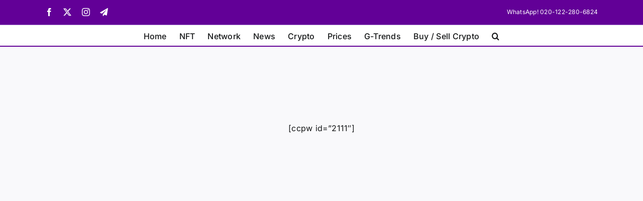

--- FILE ---
content_type: text/html; charset=UTF-8
request_url: https://bipns.com/2023-saw-record-amount-of-corporate-dividends-paid-leaprate/
body_size: 33502
content:
<!DOCTYPE html>
<html class="avada-html-layout-wide avada-html-header-position-top avada-is-100-percent-template" lang="en-US" prefix="og: http://ogp.me/ns# fb: http://ogp.me/ns/fb#">
<head>
	<meta http-equiv="X-UA-Compatible" content="IE=edge" />
	<meta http-equiv="Content-Type" content="text/html; charset=utf-8"/>
	<meta name="viewport" content="width=device-width, initial-scale=1" />
	<meta name='robots' content='index, follow, max-image-preview:large, max-snippet:-1, max-video-preview:-1' />

	<!-- This site is optimized with the Yoast SEO plugin v26.7 - https://yoast.com/wordpress/plugins/seo/ -->
	<title>2023 saw record amount of corporate dividends paid LeapRate</title>
	<link rel="canonical" href="https://bipns.com/2023-saw-record-amount-of-corporate-dividends-paid-leaprate/" />
	<meta property="og:locale" content="en_US" />
	<meta property="og:type" content="article" />
	<meta property="og:title" content="2023 saw record amount of corporate dividends paid LeapRate" />
	<meta property="og:description" content="The latest figures reveal that 86% of all listed companies [...]" />
	<meta property="og:url" content="https://bipns.com/2023-saw-record-amount-of-corporate-dividends-paid-leaprate/" />
	<meta property="og:site_name" content="BIPNs" />
	<meta property="article:publisher" content="https://www.facebook.com/BusinessBIPNs/" />
	<meta property="article:author" content="https://www.facebook.com/BusinessBIPNs" />
	<meta property="article:published_time" content="2024-03-14T11:42:58+00:00" />
	<meta property="og:image" content="https://www.leaprate.com/wp-content/uploads/2024/02/FIN-LP-Rate-Cut-Timeline-Adjustments-Shake-Markets-6060459042-iStock-1456222076-700x467.jpg" />
	<meta name="author" content="Editorial team of BIPNs" />
	<meta name="twitter:card" content="summary_large_image" />
	<meta name="twitter:image" content="https://www.leaprate.com/wp-content/uploads/2024/02/FIN-LP-Rate-Cut-Timeline-Adjustments-Shake-Markets-6060459042-iStock-1456222076-700x467.jpg" />
	<meta name="twitter:creator" content="@BusinessBIPNs" />
	<meta name="twitter:site" content="@BusinessBIPNs" />
	<meta name="twitter:label1" content="Written by" />
	<meta name="twitter:data1" content="Editorial team of BIPNs" />
	<meta name="twitter:label2" content="Est. reading time" />
	<meta name="twitter:data2" content="1 minute" />
	<script type="application/ld+json" class="yoast-schema-graph">{"@context":"https://schema.org","@graph":[{"@type":"Article","@id":"https://bipns.com/2023-saw-record-amount-of-corporate-dividends-paid-leaprate/#article","isPartOf":{"@id":"https://bipns.com/2023-saw-record-amount-of-corporate-dividends-paid-leaprate/"},"author":{"name":"Editorial team of BIPNs","@id":"https://bipns.com/#/schema/person/aad0df9492f222e01675a638f85d76be"},"headline":"2023 saw record amount of corporate dividends paid LeapRate","datePublished":"2024-03-14T11:42:58+00:00","mainEntityOfPage":{"@id":"https://bipns.com/2023-saw-record-amount-of-corporate-dividends-paid-leaprate/"},"wordCount":268,"commentCount":0,"image":["https://www.leaprate.com/wp-content/uploads/2024/02/FIN-LP-Rate-Cut-Timeline-Adjustments-Shake-Markets-6060459042-iStock-1456222076-700x467.jpg"],"thumbnailUrl":"https://www.leaprate.com/wp-content/uploads/2024/02/FIN-LP-Rate-Cut-Timeline-Adjustments-Shake-Markets-6060459042-iStock-1456222076-700x467.jpg","keywords":["ForexNewsToday"],"articleSection":["Forex News"],"inLanguage":"en-US","potentialAction":[{"@type":"CommentAction","name":"Comment","target":["https://bipns.com/2023-saw-record-amount-of-corporate-dividends-paid-leaprate/#respond"]}]},{"@type":"WebPage","@id":"https://bipns.com/2023-saw-record-amount-of-corporate-dividends-paid-leaprate/","url":"https://bipns.com/2023-saw-record-amount-of-corporate-dividends-paid-leaprate/","name":"2023 saw record amount of corporate dividends paid LeapRate","isPartOf":{"@id":"https://bipns.com/#website"},"primaryImageOfPage":"https://www.leaprate.com/wp-content/uploads/2024/02/FIN-LP-Rate-Cut-Timeline-Adjustments-Shake-Markets-6060459042-iStock-1456222076-700x467.jpg","image":["https://www.leaprate.com/wp-content/uploads/2024/02/FIN-LP-Rate-Cut-Timeline-Adjustments-Shake-Markets-6060459042-iStock-1456222076-700x467.jpg"],"thumbnailUrl":"https://www.leaprate.com/wp-content/uploads/2024/02/FIN-LP-Rate-Cut-Timeline-Adjustments-Shake-Markets-6060459042-iStock-1456222076-700x467.jpg","datePublished":"2024-03-14T11:42:58+00:00","author":{"@id":"https://bipns.com/#/schema/person/aad0df9492f222e01675a638f85d76be"},"breadcrumb":{"@id":"https://bipns.com/2023-saw-record-amount-of-corporate-dividends-paid-leaprate/#breadcrumb"},"inLanguage":"en-US","potentialAction":[{"@type":"ReadAction","target":["https://bipns.com/2023-saw-record-amount-of-corporate-dividends-paid-leaprate/"]}]},{"@type":"ImageObject","inLanguage":"en-US","@id":"https://bipns.com/2023-saw-record-amount-of-corporate-dividends-paid-leaprate/#primaryimage","url":"https://www.leaprate.com/wp-content/uploads/2024/02/FIN-LP-Rate-Cut-Timeline-Adjustments-Shake-Markets-6060459042-iStock-1456222076-700x467.jpg","contentUrl":"https://www.leaprate.com/wp-content/uploads/2024/02/FIN-LP-Rate-Cut-Timeline-Adjustments-Shake-Markets-6060459042-iStock-1456222076-700x467.jpg"},{"@type":"BreadcrumbList","@id":"https://bipns.com/2023-saw-record-amount-of-corporate-dividends-paid-leaprate/#breadcrumb","itemListElement":[{"@type":"ListItem","position":1,"name":"Home","item":"https://bipns.com/"},{"@type":"ListItem","position":2,"name":"2023 saw record amount of corporate dividends paid LeapRate"}]},{"@type":"WebSite","@id":"https://bipns.com/#website","url":"https://bipns.com/","name":"BIPNs","description":"Information Provider","potentialAction":[{"@type":"SearchAction","target":{"@type":"EntryPoint","urlTemplate":"https://bipns.com/?s={search_term_string}"},"query-input":{"@type":"PropertyValueSpecification","valueRequired":true,"valueName":"search_term_string"}}],"inLanguage":"en-US"},{"@type":"Person","@id":"https://bipns.com/#/schema/person/aad0df9492f222e01675a638f85d76be","name":"Editorial team of BIPNs","image":{"@type":"ImageObject","inLanguage":"en-US","@id":"https://bipns.com/#/schema/person/image/","url":"https://secure.gravatar.com/avatar/716525c5df2486e586c853b5551ca0b9958dd091c85e9e1717e743e4d017ff61?s=96&r=g","contentUrl":"https://secure.gravatar.com/avatar/716525c5df2486e586c853b5551ca0b9958dd091c85e9e1717e743e4d017ff61?s=96&r=g","caption":"Editorial team of BIPNs"},"description":"Main team of content of bipns.com. Any type of content should be approved by us.","sameAs":["https://bipns.com/","https://www.facebook.com/BusinessBIPNs","https://x.com/BusinessBIPNs"],"url":"https://bipns.com/author/editorial-team/"}]}</script>
	<!-- / Yoast SEO plugin. -->


<link rel="alternate" type="application/rss+xml" title="BIPNs &raquo; Feed" href="https://bipns.com/feed/" />
<link rel="alternate" type="application/rss+xml" title="BIPNs &raquo; Comments Feed" href="https://bipns.com/comments/feed/" />
								<link rel="icon" href="https://bipns.com/wp-content/uploads/2024/02/favicon.jpg" type="image/jpeg" />
		
		
		
				<link rel="alternate" type="application/rss+xml" title="BIPNs &raquo; 2023 saw record amount of corporate dividends paid LeapRate Comments Feed" href="https://bipns.com/2023-saw-record-amount-of-corporate-dividends-paid-leaprate/feed/" />
<link rel="alternate" title="oEmbed (JSON)" type="application/json+oembed" href="https://bipns.com/wp-json/oembed/1.0/embed?url=https%3A%2F%2Fbipns.com%2F2023-saw-record-amount-of-corporate-dividends-paid-leaprate%2F" />
<link rel="alternate" title="oEmbed (XML)" type="text/xml+oembed" href="https://bipns.com/wp-json/oembed/1.0/embed?url=https%3A%2F%2Fbipns.com%2F2023-saw-record-amount-of-corporate-dividends-paid-leaprate%2F&#038;format=xml" />
					<meta name="description" content="The latest figures reveal that 86% of all listed companies either maintained their dividends or increased them in 2023. This led to a record payout of $1.66tn ($2.5tn AUD) in dividends last year, rising from the $1.57tn ($2.38tn AUD) paid in 2022."/>
				
		<meta property="og:locale" content="en_US"/>
		<meta property="og:type" content="article"/>
		<meta property="og:site_name" content="BIPNs"/>
		<meta property="og:title" content="2023 saw record amount of corporate dividends paid LeapRate"/>
				<meta property="og:description" content="The latest figures reveal that 86% of all listed companies either maintained their dividends or increased them in 2023. This led to a record payout of $1.66tn ($2.5tn AUD) in dividends last year, rising from the $1.57tn ($2.38tn AUD) paid in 2022."/>
				<meta property="og:url" content="https://bipns.com/2023-saw-record-amount-of-corporate-dividends-paid-leaprate/"/>
										<meta property="article:published_time" content="2024-03-14T11:42:58+02:00"/>
											<meta name="author" content="Editorial team of BIPNs"/>
								<meta property="og:image" content="https://www.leaprate.com/wp-content/uploads/2024/02/FIN-LP-Rate-Cut-Timeline-Adjustments-Shake-Markets-6060459042-iStock-1456222076-700x467.jpg"/>
		<meta property="og:image:width" content="0"/>
		<meta property="og:image:height" content="0"/>
		<meta property="og:image:type" content="image/jpeg"/>
				<!-- bipns.com is managing ads with Advanced Ads 2.0.16 – https://wpadvancedads.com/ --><script id="bipns-ready">
			window.advanced_ads_ready=function(e,a){a=a||"complete";var d=function(e){return"interactive"===a?"loading"!==e:"complete"===e};d(document.readyState)?e():document.addEventListener("readystatechange",(function(a){d(a.target.readyState)&&e()}),{once:"interactive"===a})},window.advanced_ads_ready_queue=window.advanced_ads_ready_queue||[];		</script>
		<style id='wp-img-auto-sizes-contain-inline-css' type='text/css'>
img:is([sizes=auto i],[sizes^="auto," i]){contain-intrinsic-size:3000px 1500px}
/*# sourceURL=wp-img-auto-sizes-contain-inline-css */
</style>

<style id='wp-emoji-styles-inline-css' type='text/css'>

	img.wp-smiley, img.emoji {
		display: inline !important;
		border: none !important;
		box-shadow: none !important;
		height: 1em !important;
		width: 1em !important;
		margin: 0 0.07em !important;
		vertical-align: -0.1em !important;
		background: none !important;
		padding: 0 !important;
	}
/*# sourceURL=wp-emoji-styles-inline-css */
</style>
<link rel='stylesheet' id='wp-block-library-css' href='https://bipns.com/wp-includes/css/dist/block-library/style.min.css?ver=6.9' type='text/css' media='all' />
<style id='global-styles-inline-css' type='text/css'>
:root{--wp--preset--aspect-ratio--square: 1;--wp--preset--aspect-ratio--4-3: 4/3;--wp--preset--aspect-ratio--3-4: 3/4;--wp--preset--aspect-ratio--3-2: 3/2;--wp--preset--aspect-ratio--2-3: 2/3;--wp--preset--aspect-ratio--16-9: 16/9;--wp--preset--aspect-ratio--9-16: 9/16;--wp--preset--color--black: #000000;--wp--preset--color--cyan-bluish-gray: #abb8c3;--wp--preset--color--white: #ffffff;--wp--preset--color--pale-pink: #f78da7;--wp--preset--color--vivid-red: #cf2e2e;--wp--preset--color--luminous-vivid-orange: #ff6900;--wp--preset--color--luminous-vivid-amber: #fcb900;--wp--preset--color--light-green-cyan: #7bdcb5;--wp--preset--color--vivid-green-cyan: #00d084;--wp--preset--color--pale-cyan-blue: #8ed1fc;--wp--preset--color--vivid-cyan-blue: #0693e3;--wp--preset--color--vivid-purple: #9b51e0;--wp--preset--color--awb-color-1: #ffffff;--wp--preset--color--awb-color-2: #f9f9fb;--wp--preset--color--awb-color-3: #f2f3f5;--wp--preset--color--awb-color-4: #65bd7d;--wp--preset--color--awb-color-5: #198fd9;--wp--preset--color--awb-color-6: #434549;--wp--preset--color--awb-color-7: #212326;--wp--preset--color--awb-color-8: #141617;--wp--preset--gradient--vivid-cyan-blue-to-vivid-purple: linear-gradient(135deg,rgb(6,147,227) 0%,rgb(155,81,224) 100%);--wp--preset--gradient--light-green-cyan-to-vivid-green-cyan: linear-gradient(135deg,rgb(122,220,180) 0%,rgb(0,208,130) 100%);--wp--preset--gradient--luminous-vivid-amber-to-luminous-vivid-orange: linear-gradient(135deg,rgb(252,185,0) 0%,rgb(255,105,0) 100%);--wp--preset--gradient--luminous-vivid-orange-to-vivid-red: linear-gradient(135deg,rgb(255,105,0) 0%,rgb(207,46,46) 100%);--wp--preset--gradient--very-light-gray-to-cyan-bluish-gray: linear-gradient(135deg,rgb(238,238,238) 0%,rgb(169,184,195) 100%);--wp--preset--gradient--cool-to-warm-spectrum: linear-gradient(135deg,rgb(74,234,220) 0%,rgb(151,120,209) 20%,rgb(207,42,186) 40%,rgb(238,44,130) 60%,rgb(251,105,98) 80%,rgb(254,248,76) 100%);--wp--preset--gradient--blush-light-purple: linear-gradient(135deg,rgb(255,206,236) 0%,rgb(152,150,240) 100%);--wp--preset--gradient--blush-bordeaux: linear-gradient(135deg,rgb(254,205,165) 0%,rgb(254,45,45) 50%,rgb(107,0,62) 100%);--wp--preset--gradient--luminous-dusk: linear-gradient(135deg,rgb(255,203,112) 0%,rgb(199,81,192) 50%,rgb(65,88,208) 100%);--wp--preset--gradient--pale-ocean: linear-gradient(135deg,rgb(255,245,203) 0%,rgb(182,227,212) 50%,rgb(51,167,181) 100%);--wp--preset--gradient--electric-grass: linear-gradient(135deg,rgb(202,248,128) 0%,rgb(113,206,126) 100%);--wp--preset--gradient--midnight: linear-gradient(135deg,rgb(2,3,129) 0%,rgb(40,116,252) 100%);--wp--preset--font-size--small: 12px;--wp--preset--font-size--medium: 20px;--wp--preset--font-size--large: 24px;--wp--preset--font-size--x-large: 42px;--wp--preset--font-size--normal: 16px;--wp--preset--font-size--xlarge: 32px;--wp--preset--font-size--huge: 48px;--wp--preset--spacing--20: 0.44rem;--wp--preset--spacing--30: 0.67rem;--wp--preset--spacing--40: 1rem;--wp--preset--spacing--50: 1.5rem;--wp--preset--spacing--60: 2.25rem;--wp--preset--spacing--70: 3.38rem;--wp--preset--spacing--80: 5.06rem;--wp--preset--shadow--natural: 6px 6px 9px rgba(0, 0, 0, 0.2);--wp--preset--shadow--deep: 12px 12px 50px rgba(0, 0, 0, 0.4);--wp--preset--shadow--sharp: 6px 6px 0px rgba(0, 0, 0, 0.2);--wp--preset--shadow--outlined: 6px 6px 0px -3px rgb(255, 255, 255), 6px 6px rgb(0, 0, 0);--wp--preset--shadow--crisp: 6px 6px 0px rgb(0, 0, 0);}:where(.is-layout-flex){gap: 0.5em;}:where(.is-layout-grid){gap: 0.5em;}body .is-layout-flex{display: flex;}.is-layout-flex{flex-wrap: wrap;align-items: center;}.is-layout-flex > :is(*, div){margin: 0;}body .is-layout-grid{display: grid;}.is-layout-grid > :is(*, div){margin: 0;}:where(.wp-block-columns.is-layout-flex){gap: 2em;}:where(.wp-block-columns.is-layout-grid){gap: 2em;}:where(.wp-block-post-template.is-layout-flex){gap: 1.25em;}:where(.wp-block-post-template.is-layout-grid){gap: 1.25em;}.has-black-color{color: var(--wp--preset--color--black) !important;}.has-cyan-bluish-gray-color{color: var(--wp--preset--color--cyan-bluish-gray) !important;}.has-white-color{color: var(--wp--preset--color--white) !important;}.has-pale-pink-color{color: var(--wp--preset--color--pale-pink) !important;}.has-vivid-red-color{color: var(--wp--preset--color--vivid-red) !important;}.has-luminous-vivid-orange-color{color: var(--wp--preset--color--luminous-vivid-orange) !important;}.has-luminous-vivid-amber-color{color: var(--wp--preset--color--luminous-vivid-amber) !important;}.has-light-green-cyan-color{color: var(--wp--preset--color--light-green-cyan) !important;}.has-vivid-green-cyan-color{color: var(--wp--preset--color--vivid-green-cyan) !important;}.has-pale-cyan-blue-color{color: var(--wp--preset--color--pale-cyan-blue) !important;}.has-vivid-cyan-blue-color{color: var(--wp--preset--color--vivid-cyan-blue) !important;}.has-vivid-purple-color{color: var(--wp--preset--color--vivid-purple) !important;}.has-black-background-color{background-color: var(--wp--preset--color--black) !important;}.has-cyan-bluish-gray-background-color{background-color: var(--wp--preset--color--cyan-bluish-gray) !important;}.has-white-background-color{background-color: var(--wp--preset--color--white) !important;}.has-pale-pink-background-color{background-color: var(--wp--preset--color--pale-pink) !important;}.has-vivid-red-background-color{background-color: var(--wp--preset--color--vivid-red) !important;}.has-luminous-vivid-orange-background-color{background-color: var(--wp--preset--color--luminous-vivid-orange) !important;}.has-luminous-vivid-amber-background-color{background-color: var(--wp--preset--color--luminous-vivid-amber) !important;}.has-light-green-cyan-background-color{background-color: var(--wp--preset--color--light-green-cyan) !important;}.has-vivid-green-cyan-background-color{background-color: var(--wp--preset--color--vivid-green-cyan) !important;}.has-pale-cyan-blue-background-color{background-color: var(--wp--preset--color--pale-cyan-blue) !important;}.has-vivid-cyan-blue-background-color{background-color: var(--wp--preset--color--vivid-cyan-blue) !important;}.has-vivid-purple-background-color{background-color: var(--wp--preset--color--vivid-purple) !important;}.has-black-border-color{border-color: var(--wp--preset--color--black) !important;}.has-cyan-bluish-gray-border-color{border-color: var(--wp--preset--color--cyan-bluish-gray) !important;}.has-white-border-color{border-color: var(--wp--preset--color--white) !important;}.has-pale-pink-border-color{border-color: var(--wp--preset--color--pale-pink) !important;}.has-vivid-red-border-color{border-color: var(--wp--preset--color--vivid-red) !important;}.has-luminous-vivid-orange-border-color{border-color: var(--wp--preset--color--luminous-vivid-orange) !important;}.has-luminous-vivid-amber-border-color{border-color: var(--wp--preset--color--luminous-vivid-amber) !important;}.has-light-green-cyan-border-color{border-color: var(--wp--preset--color--light-green-cyan) !important;}.has-vivid-green-cyan-border-color{border-color: var(--wp--preset--color--vivid-green-cyan) !important;}.has-pale-cyan-blue-border-color{border-color: var(--wp--preset--color--pale-cyan-blue) !important;}.has-vivid-cyan-blue-border-color{border-color: var(--wp--preset--color--vivid-cyan-blue) !important;}.has-vivid-purple-border-color{border-color: var(--wp--preset--color--vivid-purple) !important;}.has-vivid-cyan-blue-to-vivid-purple-gradient-background{background: var(--wp--preset--gradient--vivid-cyan-blue-to-vivid-purple) !important;}.has-light-green-cyan-to-vivid-green-cyan-gradient-background{background: var(--wp--preset--gradient--light-green-cyan-to-vivid-green-cyan) !important;}.has-luminous-vivid-amber-to-luminous-vivid-orange-gradient-background{background: var(--wp--preset--gradient--luminous-vivid-amber-to-luminous-vivid-orange) !important;}.has-luminous-vivid-orange-to-vivid-red-gradient-background{background: var(--wp--preset--gradient--luminous-vivid-orange-to-vivid-red) !important;}.has-very-light-gray-to-cyan-bluish-gray-gradient-background{background: var(--wp--preset--gradient--very-light-gray-to-cyan-bluish-gray) !important;}.has-cool-to-warm-spectrum-gradient-background{background: var(--wp--preset--gradient--cool-to-warm-spectrum) !important;}.has-blush-light-purple-gradient-background{background: var(--wp--preset--gradient--blush-light-purple) !important;}.has-blush-bordeaux-gradient-background{background: var(--wp--preset--gradient--blush-bordeaux) !important;}.has-luminous-dusk-gradient-background{background: var(--wp--preset--gradient--luminous-dusk) !important;}.has-pale-ocean-gradient-background{background: var(--wp--preset--gradient--pale-ocean) !important;}.has-electric-grass-gradient-background{background: var(--wp--preset--gradient--electric-grass) !important;}.has-midnight-gradient-background{background: var(--wp--preset--gradient--midnight) !important;}.has-small-font-size{font-size: var(--wp--preset--font-size--small) !important;}.has-medium-font-size{font-size: var(--wp--preset--font-size--medium) !important;}.has-large-font-size{font-size: var(--wp--preset--font-size--large) !important;}.has-x-large-font-size{font-size: var(--wp--preset--font-size--x-large) !important;}
/*# sourceURL=global-styles-inline-css */
</style>

<style id='classic-theme-styles-inline-css' type='text/css'>
/*! This file is auto-generated */
.wp-block-button__link{color:#fff;background-color:#32373c;border-radius:9999px;box-shadow:none;text-decoration:none;padding:calc(.667em + 2px) calc(1.333em + 2px);font-size:1.125em}.wp-block-file__button{background:#32373c;color:#fff;text-decoration:none}
/*# sourceURL=/wp-includes/css/classic-themes.min.css */
</style>
<link rel='stylesheet' id='ap_plugin_main_stylesheet-css' href='https://bipns.com/wp-content/plugins/ap-plugin-scripteo/frontend/css/asset/style.css?ver=6.9' type='text/css' media='all' />
<link rel='stylesheet' id='ap_plugin_user_panel-css' href='https://bipns.com/wp-content/plugins/ap-plugin-scripteo/frontend/css/asset/user-panel.css?ver=6.9' type='text/css' media='all' />
<link rel='stylesheet' id='ap_plugin_template_stylesheet-css' href='https://bipns.com/wp-content/plugins/ap-plugin-scripteo/frontend/css/all.css?ver=6.9' type='text/css' media='all' />
<link rel='stylesheet' id='ap_plugin_animate_stylesheet-css' href='https://bipns.com/wp-content/plugins/ap-plugin-scripteo/frontend/css/asset/animate.css?ver=6.9' type='text/css' media='all' />
<link rel='stylesheet' id='ap_plugin_chart_stylesheet-css' href='https://bipns.com/wp-content/plugins/ap-plugin-scripteo/frontend/css/asset/chart.css?ver=6.9' type='text/css' media='all' />
<link rel='stylesheet' id='ap_plugin_carousel_stylesheet-css' href='https://bipns.com/wp-content/plugins/ap-plugin-scripteo/frontend/css/asset/bsa.carousel.css?ver=6.9' type='text/css' media='all' />
<link rel='stylesheet' id='ap_plugin_materialize_stylesheet-css' href='https://bipns.com/wp-content/plugins/ap-plugin-scripteo/frontend/css/asset/material-design.css?ver=6.9' type='text/css' media='all' />
<link rel='stylesheet' id='contact-form-7-css' href='https://bipns.com/wp-content/plugins/contact-form-7/includes/css/styles.css?ver=6.1.4' type='text/css' media='all' />
<link rel='stylesheet' id='page-list-style-css' href='https://bipns.com/wp-content/plugins/page-list/css/page-list.css?ver=5.9' type='text/css' media='all' />
<link rel='stylesheet' id='wp_automatic_gallery_style-css' href='https://bipns.com/wp-content/plugins/wp-automatic/css/wp-automatic.css?ver=1.0.0' type='text/css' media='all' />
<link rel='stylesheet' id='ubermenu-css' href='https://bipns.com/wp-content/plugins/ubermenu/pro/assets/css/ubermenu.min.css?ver=3.8.5' type='text/css' media='all' />
<link rel='stylesheet' id='ubermenu-grey-white-css' href='https://bipns.com/wp-content/plugins/ubermenu/assets/css/skins/blackwhite.css?ver=6.9' type='text/css' media='all' />
<link rel='stylesheet' id='ubermenu-font-awesome-all-css' href='https://bipns.com/wp-content/plugins/ubermenu/assets/fontawesome/css/all.min.css?ver=6.9' type='text/css' media='all' />
<link rel='stylesheet' id='fusion-dynamic-css-css' href='https://bipns.com/wp-content/uploads/fusion-styles/7f12e62fa496ccd6931aaa9633c2fd7c.min.css?ver=3.14.2' type='text/css' media='all' />
<script type="text/javascript" src="https://bipns.com/wp-includes/js/jquery/jquery.min.js?ver=3.7.1" id="jquery-core-js"></script>
<script type="text/javascript" src="https://bipns.com/wp-includes/js/jquery/jquery-migrate.min.js?ver=3.4.1" id="jquery-migrate-js"></script>
<script type="text/javascript" id="thickbox-js-extra">
/* <![CDATA[ */
var thickboxL10n = {"next":"Next \u003E","prev":"\u003C Prev","image":"Image","of":"of","close":"Close","noiframes":"This feature requires inline frames. You have iframes disabled or your browser does not support them.","loadingAnimation":"https://bipns.com/wp-includes/js/thickbox/loadingAnimation.gif"};
//# sourceURL=thickbox-js-extra
/* ]]> */
</script>
<script type="text/javascript" src="https://bipns.com/wp-includes/js/thickbox/thickbox.js?ver=3.1-20121105" id="thickbox-js"></script>
<script type="text/javascript" src="https://bipns.com/wp-includes/js/underscore.min.js?ver=1.13.7" id="underscore-js"></script>
<script type="text/javascript" src="https://bipns.com/wp-includes/js/shortcode.min.js?ver=6.9" id="shortcode-js"></script>
<script type="text/javascript" src="https://bipns.com/wp-admin/js/media-upload.min.js?ver=6.9" id="media-upload-js"></script>
<script type="text/javascript" id="ap_plugin_js_script-js-extra">
/* <![CDATA[ */
var bsa_object = {"ajax_url":"https://bipns.com/wp-admin/admin-ajax.php"};
//# sourceURL=ap_plugin_js_script-js-extra
/* ]]> */
</script>
<script type="text/javascript" src="https://bipns.com/wp-content/plugins/ap-plugin-scripteo/frontend/js/script.js?ver=6.9" id="ap_plugin_js_script-js"></script>
<script type="text/javascript" src="https://bipns.com/wp-content/plugins/ap-plugin-scripteo/frontend/js/chart.js?ver=6.9" id="ap_plugin_chart_js_script-js"></script>
<script type="text/javascript" src="https://bipns.com/wp-content/plugins/ap-plugin-scripteo/frontend/js/jquery.simplyscroll.js?ver=6.9" id="ap_plugin_simply_scroll_js_script-js"></script>
<script type="text/javascript" src="https://bipns.com/wp-content/plugins/wp-automatic/js/main-front.js?ver=1.0.1" id="wp_automatic_gallery-js"></script>
<link rel="https://api.w.org/" href="https://bipns.com/wp-json/" /><link rel="alternate" title="JSON" type="application/json" href="https://bipns.com/wp-json/wp/v2/posts/96495" /><link rel="EditURI" type="application/rsd+xml" title="RSD" href="https://bipns.com/xmlrpc.php?rsd" />
<meta name="generator" content="WordPress 6.9" />
<link rel='shortlink' href='https://bipns.com/?p=96495' />
<style>
	/* Custom BSA_PRO Styles */

	/* fonts */

	/* form */
	.bsaProOrderingForm {   }
	.bsaProInput input,
	.bsaProInput input[type='file'],
	.bsaProSelectSpace select,
	.bsaProInputsRight .bsaInputInner,
	.bsaProInputsRight .bsaInputInner label {   }
	.bsaProPrice  {  }
	.bsaProDiscount  {   }
	.bsaProOrderingForm .bsaProSubmit,
	.bsaProOrderingForm .bsaProSubmit:hover,
	.bsaProOrderingForm .bsaProSubmit:active {   }

	/* alerts */
	.bsaProAlert,
	.bsaProAlert > a,
	.bsaProAlert > a:hover,
	.bsaProAlert > a:focus {  }
	.bsaProAlertSuccess {  }
	.bsaProAlertFailed {  }

	/* stats */
	.bsaStatsWrapper .ct-chart .ct-series.ct-series-b .ct-bar,
	.bsaStatsWrapper .ct-chart .ct-series.ct-series-b .ct-line,
	.bsaStatsWrapper .ct-chart .ct-series.ct-series-b .ct-point,
	.bsaStatsWrapper .ct-chart .ct-series.ct-series-b .ct-slice.ct-donut { stroke: #673AB7 !important; }

	.bsaStatsWrapper  .ct-chart .ct-series.ct-series-a .ct-bar,
	.bsaStatsWrapper .ct-chart .ct-series.ct-series-a .ct-line,
	.bsaStatsWrapper .ct-chart .ct-series.ct-series-a .ct-point,
	.bsaStatsWrapper .ct-chart .ct-series.ct-series-a .ct-slice.ct-donut { stroke: #FBCD39 !important; }

	/* Custom CSS */
	</style><!-- HFCM by 99 Robots - Snippet # 1: Google tag -->
<!-- Google tag (gtag.js) -->
<script async src="https://www.googletagmanager.com/gtag/js?id=G-XKPRXMRG77"></script>
<script>
  window.dataLayer = window.dataLayer || [];
  function gtag(){dataLayer.push(arguments);}
  gtag('js', new Date());

  gtag('config', 'G-XKPRXMRG77');
</script>
<!-- /end HFCM by 99 Robots -->
		<script type="text/javascript">
			var _statcounter = _statcounter || [];
			_statcounter.push({"tags": {"author": "EditorialTeam"}});
		</script>
		<style id="ubermenu-custom-generated-css">
/** Font Awesome 4 Compatibility **/
.fa{font-style:normal;font-variant:normal;font-weight:normal;font-family:FontAwesome;}

/** UberMenu Custom Menu Styles (Customizer) **/
/* main */
 .ubermenu-main .ubermenu-item.ubermenu-active > .ubermenu-submenu-drop.ubermenu-submenu-type-mega { overflow:visible; }


/* Status: Loaded from Transient */

</style><link rel="preload" href="https://bipns.com/wp-content/themes/Avada/includes/lib/assets/fonts/icomoon/awb-icons.woff" as="font" type="font/woff" crossorigin><link rel="preload" href="//bipns.com/wp-content/themes/Avada/includes/lib/assets/fonts/fontawesome/webfonts/fa-brands-400.woff2" as="font" type="font/woff2" crossorigin><link rel="preload" href="//bipns.com/wp-content/themes/Avada/includes/lib/assets/fonts/fontawesome/webfonts/fa-regular-400.woff2" as="font" type="font/woff2" crossorigin><link rel="preload" href="//bipns.com/wp-content/themes/Avada/includes/lib/assets/fonts/fontawesome/webfonts/fa-solid-900.woff2" as="font" type="font/woff2" crossorigin><style type="text/css" id="css-fb-visibility">@media screen and (max-width: 640px){.fusion-no-small-visibility{display:none !important;}body .sm-text-align-center{text-align:center !important;}body .sm-text-align-left{text-align:left !important;}body .sm-text-align-right{text-align:right !important;}body .sm-text-align-justify{text-align:justify !important;}body .sm-flex-align-center{justify-content:center !important;}body .sm-flex-align-flex-start{justify-content:flex-start !important;}body .sm-flex-align-flex-end{justify-content:flex-end !important;}body .sm-mx-auto{margin-left:auto !important;margin-right:auto !important;}body .sm-ml-auto{margin-left:auto !important;}body .sm-mr-auto{margin-right:auto !important;}body .fusion-absolute-position-small{position:absolute;width:100%;}.awb-sticky.awb-sticky-small{ position: sticky; top: var(--awb-sticky-offset,0); }}@media screen and (min-width: 641px) and (max-width: 1024px){.fusion-no-medium-visibility{display:none !important;}body .md-text-align-center{text-align:center !important;}body .md-text-align-left{text-align:left !important;}body .md-text-align-right{text-align:right !important;}body .md-text-align-justify{text-align:justify !important;}body .md-flex-align-center{justify-content:center !important;}body .md-flex-align-flex-start{justify-content:flex-start !important;}body .md-flex-align-flex-end{justify-content:flex-end !important;}body .md-mx-auto{margin-left:auto !important;margin-right:auto !important;}body .md-ml-auto{margin-left:auto !important;}body .md-mr-auto{margin-right:auto !important;}body .fusion-absolute-position-medium{position:absolute;width:100%;}.awb-sticky.awb-sticky-medium{ position: sticky; top: var(--awb-sticky-offset,0); }}@media screen and (min-width: 1025px){.fusion-no-large-visibility{display:none !important;}body .lg-text-align-center{text-align:center !important;}body .lg-text-align-left{text-align:left !important;}body .lg-text-align-right{text-align:right !important;}body .lg-text-align-justify{text-align:justify !important;}body .lg-flex-align-center{justify-content:center !important;}body .lg-flex-align-flex-start{justify-content:flex-start !important;}body .lg-flex-align-flex-end{justify-content:flex-end !important;}body .lg-mx-auto{margin-left:auto !important;margin-right:auto !important;}body .lg-ml-auto{margin-left:auto !important;}body .lg-mr-auto{margin-right:auto !important;}body .fusion-absolute-position-large{position:absolute;width:100%;}.awb-sticky.awb-sticky-large{ position: sticky; top: var(--awb-sticky-offset,0); }}</style>
<!-- FIFU:jsonld:begin -->
<script type="application/ld+json">{"@context":"https://schema.org","@graph":[{"@type":"ImageObject","@id":"https://www.leaprate.com/wp-content/uploads/2024/02/FIN-LP-Rate-Cut-Timeline-Adjustments-Shake-Markets-6060459042-iStock-1456222076-700x467.jpg","url":"https://www.leaprate.com/wp-content/uploads/2024/02/FIN-LP-Rate-Cut-Timeline-Adjustments-Shake-Markets-6060459042-iStock-1456222076-700x467.jpg","contentUrl":"https://www.leaprate.com/wp-content/uploads/2024/02/FIN-LP-Rate-Cut-Timeline-Adjustments-Shake-Markets-6060459042-iStock-1456222076-700x467.jpg","mainEntityOfPage":"https://bipns.com/2023-saw-record-amount-of-corporate-dividends-paid-leaprate/"}]}</script>
<!-- FIFU:jsonld:end -->
		<script type="text/javascript">
			var doc = document.documentElement;
			doc.setAttribute( 'data-useragent', navigator.userAgent );
		</script>
		
	<link rel="preload" as="image" href="https://www.leaprate.com/wp-content/uploads/2024/02/FIN-LP-Rate-Cut-Timeline-Adjustments-Shake-Markets-6060459042-iStock-1456222076-700x467.jpg"></head>


<body class="wp-singular post-template-default single single-post postid-96495 single-format-standard wp-theme-Avada fusion-image-hovers fusion-pagination-sizing fusion-button_type-flat fusion-button_span-no fusion-button_gradient-linear avada-image-rollover-circle-yes avada-image-rollover-yes avada-image-rollover-direction-left fusion-body ltr fusion-sticky-header no-mobile-sticky-header no-mobile-slidingbar avada-has-rev-slider-styles fusion-disable-outline fusion-sub-menu-fade mobile-logo-pos-left layout-wide-mode avada-has-boxed-modal-shadow- layout-scroll-offset-full avada-has-zero-margin-offset-top fusion-top-header menu-text-align-center mobile-menu-design-classic fusion-show-pagination-text fusion-header-layout-v5 avada-responsive avada-footer-fx-none avada-menu-highlight-style-bar fusion-search-form-clean fusion-main-menu-search-overlay fusion-avatar-circle avada-dropdown-styles avada-blog-layout-medium alternate avada-blog-archive-layout-medium alternate avada-header-shadow-no avada-menu-icon-position-left avada-has-megamenu-shadow avada-has-header-100-width avada-has-mobile-menu-search avada-has-main-nav-search-icon avada-has-breadcrumb-mobile-hidden avada-has-titlebar-bar_and_content avada-header-border-color-full-transparent avada-has-pagination-width_height avada-flyout-menu-direction-fade avada-ec-views-v1 awb-link-decoration aa-prefix-bipns-" data-awb-post-id="96495">
		<a class="skip-link screen-reader-text" href="#content">Skip to content</a>

	<div id="boxed-wrapper">
		
		<div id="wrapper" class="fusion-wrapper">
			<div id="home" style="position:relative;top:-1px;"></div>
							
					
			<header class="fusion-header-wrapper">
				<div class="fusion-header-v5 fusion-logo-alignment fusion-logo-left fusion-sticky-menu- fusion-sticky-logo- fusion-mobile-logo- fusion-sticky-menu-only fusion-header-menu-align-center fusion-mobile-menu-design-classic">
					
<div class="fusion-secondary-header">
	<div class="fusion-row">
					<div class="fusion-alignleft">
				<div class="fusion-social-links-header"><div class="fusion-social-networks"><div class="fusion-social-networks-wrapper"><a  class="fusion-social-network-icon fusion-tooltip fusion-facebook awb-icon-facebook" style data-placement="bottom" data-title="Facebook" data-toggle="tooltip" title="Facebook" href="https://www.facebook.com/ForexNewsBipns/" target="_blank" rel="noreferrer"><span class="screen-reader-text">Facebook</span></a><a  class="fusion-social-network-icon fusion-tooltip fusion-twitter awb-icon-twitter" style data-placement="bottom" data-title="X" data-toggle="tooltip" title="X" href="https://twitter.com/ForexNewsBipns" target="_blank" rel="noopener noreferrer"><span class="screen-reader-text">X</span></a><a  class="fusion-social-network-icon fusion-tooltip fusion-instagram awb-icon-instagram" style data-placement="bottom" data-title="Instagram" data-toggle="tooltip" title="Instagram" href="https://www.instagram.com/forexbipns/" target="_blank" rel="noopener noreferrer"><span class="screen-reader-text">Instagram</span></a><a  class="fusion-social-network-icon fusion-tooltip fusion-telegram awb-icon-telegram" style data-placement="bottom" data-title="Telegram" data-toggle="tooltip" title="Telegram" href="https://t.me/ForexNews_Channel" target="_blank" rel="noopener noreferrer"><span class="screen-reader-text">Telegram</span></a></div></div></div>			</div>
							<div class="fusion-alignright">
				<div class="fusion-contact-info"><span class="fusion-contact-info-phone-number">WhatsApp! 020-122-280-6824</span></div>			</div>
			</div>
</div>
<div class="fusion-header-sticky-height"></div>
<div class="fusion-sticky-header-wrapper"> <!-- start fusion sticky header wrapper -->
	<div class="fusion-header">
		<div class="fusion-row">
							<div class="fusion-logo" data-margin-top="0px" data-margin-bottom="0px" data-margin-left="0px" data-margin-right="0px">
		</div>
										
					</div>
	</div>
	<div class="fusion-secondary-main-menu">
		<div class="fusion-row">
			<nav class="fusion-main-menu" aria-label="Main Menu"><div class="fusion-overlay-search">		<form role="search" class="searchform fusion-search-form  fusion-search-form-clean" method="get" action="https://bipns.com/">
			<div class="fusion-search-form-content">

				
				<div class="fusion-search-field search-field">
					<label><span class="screen-reader-text">Search for:</span>
													<input type="search" value="" name="s" class="s" placeholder="Search..." required aria-required="true" aria-label="Search..."/>
											</label>
				</div>
				<div class="fusion-search-button search-button">
					<input type="submit" class="fusion-search-submit searchsubmit" aria-label="Search" value="&#xf002;" />
									</div>

				
			</div>


			
		</form>
		<div class="fusion-search-spacer"></div><a href="#" role="button" aria-label="Close Search" class="fusion-close-search"></a></div><ul id="menu-main-menu" class="fusion-menu"><li  id="menu-item-13230"  class="menu-item menu-item-type-post_type menu-item-object-page menu-item-home menu-item-13230"  data-item-id="13230"><a  href="https://bipns.com/" class="fusion-bar-highlight"><span class="menu-text">Home</span></a></li><li  id="menu-item-17102"  class="menu-item menu-item-type-custom menu-item-object-custom menu-item-17102"  data-item-id="17102"><a  target="_blank" rel="noopener noreferrer" href="https://nftartclick.com/" class="fusion-bar-highlight"><span class="menu-text">NFT</span></a></li><li  id="menu-item-760"  class="menu-item menu-item-type-custom menu-item-object-custom menu-item-has-children menu-item-760 fusion-dropdown-menu"  data-item-id="760"><a  class="fusion-bar-highlight"><span class="menu-text">Network</span></a><ul class="sub-menu"><li  id="menu-item-2177"  class="menu-item menu-item-type-custom menu-item-object-custom menu-item-2177 fusion-dropdown-submenu" ><a  href="https://bipns.com/list-of-bipns-com-networks/" class="fusion-bar-highlight"><span>BIPNs</span></a></li><li  id="menu-item-765"  class="menu-item menu-item-type-custom menu-item-object-custom menu-item-has-children menu-item-765 fusion-dropdown-submenu" ><a  class="fusion-bar-highlight"><span>Management</span></a><ul class="sub-menu"><li  id="menu-item-767"  class="menu-item menu-item-type-post_type menu-item-object-page menu-item-767" ><a  href="https://bipns.com/contact-us/" class="fusion-bar-highlight"><span>Contact Us</span></a></li><li  id="menu-item-770"  class="menu-item menu-item-type-post_type menu-item-object-page menu-item-770" ><a  href="https://bipns.com/terms-of-use/" class="fusion-bar-highlight"><span>Terms of Use</span></a></li><li  id="menu-item-771"  class="menu-item menu-item-type-post_type menu-item-object-page menu-item-privacy-policy menu-item-771" ><a  href="https://bipns.com/privacy-policy/" class="fusion-bar-highlight"><span>Privacy Policy</span></a></li></ul></li><li  id="menu-item-781"  class="menu-item menu-item-type-custom menu-item-object-custom menu-item-has-children menu-item-781 fusion-dropdown-submenu" ><a  class="fusion-bar-highlight"><span>Others</span></a><ul class="sub-menu"><li  id="menu-item-763"  class="menu-item menu-item-type-post_type menu-item-object-page menu-item-763" ><a  href="https://bipns.com/search-engine/" class="fusion-bar-highlight"><span>Search Engine</span></a></li><li  id="menu-item-764"  class="menu-item menu-item-type-post_type menu-item-object-page menu-item-764" ><a  href="https://bipns.com/newsletter/" class="fusion-bar-highlight"><span>Newsletter</span></a></li><li  id="menu-item-774"  class="menu-item menu-item-type-post_type menu-item-object-page menu-item-774" ><a  href="https://bipns.com/site-map-of-money-and-business-black-network/" class="fusion-bar-highlight"><span>Human Site Map</span></a></li><li  id="menu-item-776"  class="menu-item menu-item-type-post_type menu-item-object-page menu-item-776" ><a  href="https://bipns.com/how-do-we-earn-money-2/" class="fusion-bar-highlight"><span>Money Machine</span></a></li><li  id="menu-item-775"  class="menu-item menu-item-type-post_type menu-item-object-page menu-item-775" ><a  href="https://bipns.com/how-is-the-review-process-performed-on-the-money-and-business-black-network-website-2/" class="fusion-bar-highlight"><span>Review Process</span></a></li></ul></li></ul></li><li  id="menu-item-5690"  class="menu-item menu-item-type-custom menu-item-object-custom menu-item-has-children menu-item-5690 fusion-dropdown-menu"  data-item-id="5690"><a  class="fusion-bar-highlight"><span class="menu-text">News</span></a><ul class="sub-menu"><li  id="menu-item-24907"  class="menu-item menu-item-type-taxonomy menu-item-object-category menu-item-has-children menu-item-24907 fusion-dropdown-submenu" ><a  href="https://bipns.com/nft-news/" class="fusion-bar-highlight"><span>NFT News</span></a><ul class="sub-menu"><li  id="menu-item-24908"  class="menu-item menu-item-type-custom menu-item-object-custom menu-item-24908" ><a  href="https://bipns.com/tag/nftnewstoday/" class="fusion-bar-highlight"><span>Articles</span></a></li><li  id="menu-item-24909"  class="menu-item menu-item-type-custom menu-item-object-custom menu-item-24909" ><a  href="https://bipns.com/tag/youtube-nft-news/" class="fusion-bar-highlight"><span>Videos</span></a></li></ul></li><li  id="menu-item-5647"  class="menu-item menu-item-type-taxonomy menu-item-object-category current-post-ancestor current-menu-parent current-post-parent menu-item-has-children menu-item-5647 fusion-dropdown-submenu" ><a  href="https://bipns.com/forex-news/" class="fusion-bar-highlight"><span>Forex</span></a><ul class="sub-menu"><li  id="menu-item-14883"  class="menu-item menu-item-type-custom menu-item-object-custom menu-item-14883" ><a  href="https://bipns.com/tag/forex-news-today/" class="fusion-bar-highlight"><span>Articles</span></a></li><li  id="menu-item-14884"  class="menu-item menu-item-type-custom menu-item-object-custom menu-item-14884" ><a  href="https://bipns.com/tag/forex-news-youtube/" class="fusion-bar-highlight"><span>Videos</span></a></li></ul></li><li  id="menu-item-14881"  class="menu-item menu-item-type-custom menu-item-object-custom menu-item-has-children menu-item-14881 fusion-dropdown-submenu" ><a  href="https://bipns.com/category/crypto-news/" class="fusion-bar-highlight"><span>Crypto</span></a><ul class="sub-menu"><li  id="menu-item-14882"  class="menu-item menu-item-type-custom menu-item-object-custom menu-item-14882" ><a  href="https://bipns.com/tag/crypto-news-today/" class="fusion-bar-highlight"><span>Articles</span></a></li><li  id="menu-item-14880"  class="menu-item menu-item-type-custom menu-item-object-custom menu-item-14880" ><a  href="https://bipns.com/tag/youtube-cryptonews/" class="fusion-bar-highlight"><span>Videos</span></a></li></ul></li><li  id="menu-item-5689"  class="menu-item menu-item-type-taxonomy menu-item-object-category menu-item-has-children menu-item-5689 fusion-dropdown-submenu" ><a  href="https://bipns.com/gold-news/" class="fusion-bar-highlight"><span>Gold</span></a><ul class="sub-menu"><li  id="menu-item-14885"  class="menu-item menu-item-type-custom menu-item-object-custom menu-item-14885" ><a  href="https://bipns.com/tag/goldnewstoday/" class="fusion-bar-highlight"><span>Articles</span></a></li><li  id="menu-item-14886"  class="menu-item menu-item-type-custom menu-item-object-custom menu-item-14886" ><a  href="https://bipns.com/tag/youtube-gold-news/" class="fusion-bar-highlight"><span>Videos</span></a></li></ul></li></ul></li><li  id="menu-item-1276"  class="menu-item menu-item-type-custom menu-item-object-custom menu-item-has-children menu-item-1276 fusion-dropdown-menu"  data-item-id="1276"><a  class="fusion-bar-highlight"><span class="menu-text">Crypto</span></a><ul class="sub-menu"><li  id="menu-item-2160"  class="menu-item menu-item-type-custom menu-item-object-custom menu-item-has-children menu-item-2160 fusion-dropdown-submenu" ><a  href="https://bipns.com/crypto-table-live/" class="fusion-bar-highlight"><span>Prices</span></a><ul class="sub-menu"><li  id="menu-item-3173"  class="menu-item menu-item-type-post_type menu-item-object-page menu-item-3173" ><a  href="https://bipns.com/all-cryptocurrency-list/" class="fusion-bar-highlight"><span>All Crypto</span></a></li><li  id="menu-item-2169"  class="menu-item menu-item-type-post_type menu-item-object-page menu-item-2169" ><a  href="https://bipns.com/top-10-cryptocurrency-list/" class="fusion-bar-highlight"><span>Top 10</span></a></li><li  id="menu-item-2168"  class="menu-item menu-item-type-post_type menu-item-object-page menu-item-2168" ><a  href="https://bipns.com/top-25-cryptocurrency-list/" class="fusion-bar-highlight"><span>Top 25</span></a></li><li  id="menu-item-2166"  class="menu-item menu-item-type-post_type menu-item-object-page menu-item-2166" ><a  href="https://bipns.com/top-50-cryptocurrency-list/" class="fusion-bar-highlight"><span>Top 50</span></a></li><li  id="menu-item-2165"  class="menu-item menu-item-type-post_type menu-item-object-page menu-item-2165" ><a  href="https://bipns.com/top-100-cryptocurrency-list/" class="fusion-bar-highlight"><span>Top 100</span></a></li><li  id="menu-item-3174"  class="menu-item menu-item-type-post_type menu-item-object-page menu-item-3174" ><a  href="https://bipns.com/top-200-cryptocurrency-list/" class="fusion-bar-highlight"><span>Top 200</span></a></li><li  id="menu-item-2164"  class="menu-item menu-item-type-post_type menu-item-object-page menu-item-2164" ><a  href="https://bipns.com/crypto-table-live/" class="fusion-bar-highlight"><span>Live Prices</span></a></li><li  id="menu-item-2163"  class="menu-item menu-item-type-post_type menu-item-object-page menu-item-2163" ><a  href="https://bipns.com/crypto-rate-table-today/" class="fusion-bar-highlight"><span>Today Rates</span></a></li><li  id="menu-item-2162"  class="menu-item menu-item-type-post_type menu-item-object-page menu-item-2162" ><a  href="https://bipns.com/crypto-table-chart-7d/" class="fusion-bar-highlight"><span>7Ds Chart</span></a></li><li  id="menu-item-2161"  class="menu-item menu-item-type-post_type menu-item-object-page menu-item-2161" ><a  href="https://bipns.com/crypto-table-different-currencies/" class="fusion-bar-highlight"><span>Different Currencies</span></a></li></ul></li><li  id="menu-item-1261"  class="menu-item menu-item-type-custom menu-item-object-custom menu-item-has-children menu-item-1261 fusion-dropdown-submenu" ><a  href="https://bipns.com/cryptocurrencies-technical-analysis/" class="fusion-bar-highlight"><span>Analysis</span></a><ul class="sub-menu"><li  id="menu-item-1275"  class="menu-item menu-item-type-post_type menu-item-object-page menu-item-1275" ><a  href="https://bipns.com/crypto-analysis/btc-usd-technical-analysis-today/" class="fusion-bar-highlight"><span>BTC/USD</span></a></li><li  id="menu-item-2104"  class="menu-item menu-item-type-post_type menu-item-object-page menu-item-2104" ><a  href="https://bipns.com/crypto-analysis/eth-usd-technical-analysis-today/" class="fusion-bar-highlight"><span>ETH/USD</span></a></li><li  id="menu-item-1268"  class="menu-item menu-item-type-post_type menu-item-object-page menu-item-1268" ><a  href="https://bipns.com/crypto-analysis/bnb-usd-technical-analysis-today/" class="fusion-bar-highlight"><span>BNB/USD</span></a></li><li  id="menu-item-1274"  class="menu-item menu-item-type-post_type menu-item-object-page menu-item-1274" ><a  href="https://bipns.com/crypto-analysis/xrp-usd-technical-analysis-today/" class="fusion-bar-highlight"><span>XRP/USD</span></a></li><li  id="menu-item-1273"  class="menu-item menu-item-type-post_type menu-item-object-page menu-item-1273" ><a  href="https://bipns.com/crypto-analysis/bch-usd-technical-analysis-today/" class="fusion-bar-highlight"><span>BCH/USD</span></a></li><li  id="menu-item-1272"  class="menu-item menu-item-type-post_type menu-item-object-page menu-item-1272" ><a  href="https://bipns.com/crypto-analysis/ltc-usd-technical-analysis-today/" class="fusion-bar-highlight"><span>LTC/USD</span></a></li><li  id="menu-item-1271"  class="menu-item menu-item-type-post_type menu-item-object-page menu-item-1271" ><a  href="https://bipns.com/crypto-analysis/xmr-usd-technical-analysis-today/" class="fusion-bar-highlight"><span>XMR/USD</span></a></li><li  id="menu-item-1270"  class="menu-item menu-item-type-post_type menu-item-object-page menu-item-1270" ><a  href="https://bipns.com/crypto-analysis/zec-usd-technical-analysis-today/" class="fusion-bar-highlight"><span>ZEC/USD</span></a></li><li  id="menu-item-1269"  class="menu-item menu-item-type-post_type menu-item-object-page menu-item-1269" ><a  href="https://bipns.com/crypto-analysis/slp-usd-technical-analysis-today/" class="fusion-bar-highlight"><span>SLP/USD</span></a></li><li  id="menu-item-1267"  class="menu-item menu-item-type-post_type menu-item-object-page menu-item-1267" ><a  href="https://bipns.com/crypto-analysis/btt-usd-technical-analysis-today/" class="fusion-bar-highlight"><span>BTT/USD</span></a></li><li  id="menu-item-1266"  class="menu-item menu-item-type-post_type menu-item-object-page menu-item-1266" ><a  href="https://bipns.com/crypto-analysis/shib-usd-technical-analysis-today/" class="fusion-bar-highlight"><span>SHIB/USD</span></a></li><li  id="menu-item-1265"  class="menu-item menu-item-type-post_type menu-item-object-page menu-item-1265" ><a  href="https://bipns.com/crypto-analysis/doge-usd-technical-analysis-today/" class="fusion-bar-highlight"><span>DOGE/USD</span></a></li><li  id="menu-item-1264"  class="menu-item menu-item-type-post_type menu-item-object-page menu-item-1264" ><a  href="https://bipns.com/crypto-analysis/dgb-usd-technical-analysis-today/" class="fusion-bar-highlight"><span>DGB/USD</span></a></li></ul></li><li  id="menu-item-2075"  class="menu-item menu-item-type-custom menu-item-object-custom menu-item-has-children menu-item-2075 fusion-dropdown-submenu" ><a  href="https://bipns.com/btc-to-usd-currency-conversion-calculator/" class="fusion-bar-highlight"><span>Calcs.</span></a><ul class="sub-menu"><li  id="menu-item-2079"  class="menu-item menu-item-type-post_type menu-item-object-page menu-item-2079" ><a  href="https://bipns.com/btc-to-usd-currency-conversion-calculator/" class="fusion-bar-highlight"><span>BTC to &#8230;</span></a></li><li  id="menu-item-2078"  class="menu-item menu-item-type-post_type menu-item-object-page menu-item-2078" ><a  href="https://bipns.com/eth-to-usd-currency-conversion-calculator/" class="fusion-bar-highlight"><span>ETH to &#8230;</span></a></li><li  id="menu-item-2084"  class="menu-item menu-item-type-post_type menu-item-object-page menu-item-2084" ><a  href="https://bipns.com/bnb-to-usd-currency-conversion-calculator/" class="fusion-bar-highlight"><span>BNB to &#8230;</span></a></li><li  id="menu-item-2080"  class="menu-item menu-item-type-post_type menu-item-object-page menu-item-2080" ><a  href="https://bipns.com/xrp-to-usd-currency-conversion-calculator/" class="fusion-bar-highlight"><span>XRP to &#8230;</span></a></li><li  id="menu-item-2081"  class="menu-item menu-item-type-post_type menu-item-object-page menu-item-2081" ><a  href="https://bipns.com/bch-to-usd-currency-conversion-calculator/" class="fusion-bar-highlight"><span>BCH to &#8230;</span></a></li><li  id="menu-item-2082"  class="menu-item menu-item-type-post_type menu-item-object-page menu-item-2082" ><a  href="https://bipns.com/ltc-to-usd-currency-conversion-calculator/" class="fusion-bar-highlight"><span>LTC to &#8230;</span></a></li><li  id="menu-item-2083"  class="menu-item menu-item-type-post_type menu-item-object-page menu-item-2083" ><a  href="https://bipns.com/xmr-to-usd-currency-conversion-calculator/" class="fusion-bar-highlight"><span>XMR to &#8230;</span></a></li><li  id="menu-item-2086"  class="menu-item menu-item-type-post_type menu-item-object-page menu-item-2086" ><a  href="https://bipns.com/zec-to-usd-currency-conversion-calculator/" class="fusion-bar-highlight"><span>ZEC to &#8230;</span></a></li><li  id="menu-item-2087"  class="menu-item menu-item-type-post_type menu-item-object-page menu-item-2087" ><a  href="https://bipns.com/slp-to-usd-currency-conversion-calculator/" class="fusion-bar-highlight"><span>SLP to &#8230;</span></a></li><li  id="menu-item-2088"  class="menu-item menu-item-type-post_type menu-item-object-page menu-item-2088" ><a  href="https://bipns.com/btt-to-usd-currency-conversion-calculator/" class="fusion-bar-highlight"><span>BTT to &#8230;</span></a></li><li  id="menu-item-2089"  class="menu-item menu-item-type-post_type menu-item-object-page menu-item-2089" ><a  href="https://bipns.com/shib-to-usd-currency-conversion-calculator/" class="fusion-bar-highlight"><span>SHIB to &#8230;</span></a></li><li  id="menu-item-2090"  class="menu-item menu-item-type-post_type menu-item-object-page menu-item-2090" ><a  href="https://bipns.com/doge-to-usd-currency-conversion-calculator/" class="fusion-bar-highlight"><span>DOGE to &#8230;</span></a></li><li  id="menu-item-2091"  class="menu-item menu-item-type-post_type menu-item-object-page menu-item-2091" ><a  href="https://bipns.com/dgb-to-usd-currency-conversion-calculator/" class="fusion-bar-highlight"><span>DGB to &#8230;</span></a></li></ul></li></ul></li><li  id="menu-item-14573"  class="menu-item menu-item-type-custom menu-item-object-custom menu-item-14573"  data-item-id="14573"><a  class="fusion-bar-highlight"><span class="menu-text">Prices</span></a></li><li  id="menu-item-3643"  class="menu-item menu-item-type-post_type menu-item-object-page menu-item-3643"  data-item-id="3643"><a  href="https://bipns.com/google-trends/" class="fusion-bar-highlight"><span class="menu-text">G-Trends</span></a></li><li  id="menu-item-2247"  class="menu-item menu-item-type-custom menu-item-object-custom menu-item-has-children menu-item-2247 fusion-dropdown-menu"  data-item-id="2247"><a  href="https://bipns.com/best-crypto-exchange-list-to-buy-and-sell-crypto/" class="fusion-bar-highlight"><span class="menu-text">Buy / Sell Crypto</span></a><ul class="sub-menu"><li  id="menu-item-2250"  class="menu-item menu-item-type-custom menu-item-object-custom menu-item-2250 fusion-dropdown-submenu" ><a  target="_blank" rel="noopener noreferrer" href="https://bipns.com/redirect/Crypto/paxful.html" class="fusion-bar-highlight"><span>Paxful</span></a></li><li  id="menu-item-2251"  class="menu-item menu-item-type-custom menu-item-object-custom menu-item-2251 fusion-dropdown-submenu" ><a  target="_blank" rel="noopener noreferrer" href="https://bipns.com/redirect/Crypto/binance.html" class="fusion-bar-highlight"><span>Binance</span></a></li><li  id="menu-item-2252"  class="menu-item menu-item-type-custom menu-item-object-custom menu-item-2252 fusion-dropdown-submenu" ><a  target="_blank" rel="noopener noreferrer" href="https://bipns.com/redirect/Crypto/okex.html" class="fusion-bar-highlight"><span>Okex</span></a></li><li  id="menu-item-2253"  class="menu-item menu-item-type-custom menu-item-object-custom menu-item-2253 fusion-dropdown-submenu" ><a  target="_blank" rel="noopener noreferrer" href="https://bipns.com/redirect/Crypto/kucoin.html" class="fusion-bar-highlight"><span>Kucoin</span></a></li><li  id="menu-item-2254"  class="menu-item menu-item-type-custom menu-item-object-custom menu-item-2254 fusion-dropdown-submenu" ><a  target="_blank" rel="noopener noreferrer" href="https://bipns.com/redirect/Crypto/okcoin.html" class="fusion-bar-highlight"><span>Okcoin</span></a></li><li  id="menu-item-2255"  class="menu-item menu-item-type-custom menu-item-object-custom menu-item-2255 fusion-dropdown-submenu" ><a  target="_blank" rel="noopener noreferrer" href="https://bipns.com/redirect/Crypto/coinex.html" class="fusion-bar-highlight"><span>Coinex</span></a></li><li  id="menu-item-2256"  class="menu-item menu-item-type-custom menu-item-object-custom menu-item-2256 fusion-dropdown-submenu" ><a  target="_blank" rel="noopener noreferrer" href="https://bipns.com/redirect/Crypto/gate_io.html" class="fusion-bar-highlight"><span>Gate_io</span></a></li><li  id="menu-item-2259"  class="menu-item menu-item-type-custom menu-item-object-custom menu-item-2259 fusion-dropdown-submenu" ><a  target="_blank" rel="noopener noreferrer" href="https://bipns.com/redirect/Crypto/changelly.html" class="fusion-bar-highlight"><span>Changelly</span></a></li></ul></li><li class="fusion-custom-menu-item fusion-main-menu-search fusion-search-overlay"><a class="fusion-main-menu-icon fusion-bar-highlight" href="#" aria-label="Search" data-title="Search" title="Search" role="button" aria-expanded="false"></a></li></ul></nav>
<nav class="fusion-mobile-nav-holder fusion-mobile-menu-text-align-left" aria-label="Main Menu Mobile"></nav>

			
<div class="fusion-clearfix"></div>
<div class="fusion-mobile-menu-search">
			<form role="search" class="searchform fusion-search-form  fusion-search-form-clean" method="get" action="https://bipns.com/">
			<div class="fusion-search-form-content">

				
				<div class="fusion-search-field search-field">
					<label><span class="screen-reader-text">Search for:</span>
													<input type="search" value="" name="s" class="s" placeholder="Search..." required aria-required="true" aria-label="Search..."/>
											</label>
				</div>
				<div class="fusion-search-button search-button">
					<input type="submit" class="fusion-search-submit searchsubmit" aria-label="Search" value="&#xf002;" />
									</div>

				
			</div>


			
		</form>
		</div>
		</div>
	</div>
</div> <!-- end fusion sticky header wrapper -->
				</div>
				<div class="fusion-clearfix"></div>
			</header>
								
							<div id="sliders-container" class="fusion-slider-visibility">
					</div>
				
					
							
			<section class="avada-page-titlebar-wrapper" aria-label="Page Title Bar">
	<div class="fusion-page-title-bar fusion-page-title-bar-breadcrumbs fusion-page-title-bar-center">
		<div class="fusion-page-title-row">
			<div class="fusion-page-title-wrapper">
				<div class="fusion-page-title-captions">

					
																
				</div>

				
			</div>
		</div>
	</div>
</section>

						<main id="main" class="clearfix width-100">
				<div class="fusion-row" style="max-width:100%;">

<section id="content" style="width: 100%;">
									<div id="post-96495" class="post-96495 post type-post status-publish format-standard has-post-thumbnail hentry category-forex-news tag-forex-news-today">

				<div class="post-content">
					<div class="fusion-fullwidth fullwidth-box fusion-builder-row-1 fusion-flex-container has-pattern-background has-mask-background nonhundred-percent-fullwidth non-hundred-percent-height-scrolling" style="--awb-border-radius-top-left:0px;--awb-border-radius-top-right:0px;--awb-border-radius-bottom-right:0px;--awb-border-radius-bottom-left:0px;--awb-flex-wrap:wrap;" ><div class="fusion-builder-row fusion-row fusion-flex-align-items-flex-start fusion-flex-content-wrap" style="max-width:1248px;margin-left: calc(-4% / 2 );margin-right: calc(-4% / 2 );"><div class="fusion-layout-column fusion_builder_column fusion-builder-column-0 fusion_builder_column_1_1 1_1 fusion-flex-column" style="--awb-bg-size:cover;--awb-width-large:100%;--awb-margin-top-large:0px;--awb-spacing-right-large:1.92%;--awb-margin-bottom-large:20px;--awb-spacing-left-large:1.92%;--awb-width-medium:100%;--awb-order-medium:0;--awb-spacing-right-medium:1.92%;--awb-spacing-left-medium:1.92%;--awb-width-small:100%;--awb-order-small:0;--awb-spacing-right-small:1.92%;--awb-spacing-left-small:1.92%;"><div class="fusion-column-wrapper fusion-column-has-shadow fusion-flex-justify-content-center fusion-content-layout-column"><div class="fusion-text fusion-text-1"><p style="text-align: center;"><div class="apMainContainer apMainCenter"><div id="bsa-html" class="apPluginContainer bsaProContainer-2 bsa-html bsa-pro-col-1"><div class="bsaProItems bsaGridGutter " style="background-color:"><div class="bsaProItem bsaProHTML bsaHidden bsaReset" data-item-id="43" data-animation="none" style="opacity:1;visibility:visible;"><div class="bsaProItemInner" style="background-color:"><div class="bsaProItemInner__copy"><div class="bsaProItemInner__copyInner"><div class="bsaProItemInner__html"><center><a href="https://go.fxtmaffiliates.com/visit/?bta=35064&nci=5551&utm_campaign=BpnsFxadinnewsundrmenus" Target="_blank"><img class="lazyload" decoding="async" border="0" src="data:image/svg+xml,%3Csvg%20xmlns%3D%27http%3A%2F%2Fwww.w3.org%2F2000%2Fsvg%27%20width%3D%27728%27%20height%3D%2790%27%20viewBox%3D%270%200%20728%2090%27%3E%3Crect%20width%3D%27728%27%20height%3D%2790%27%20fill-opacity%3D%220%22%2F%3E%3C%2Fsvg%3E" data-orig-src="https://fxtmaffiliates.ck-cdn.com/tn/serve/?cid=371811"  width="728" height="90"></a></center></div></div></div></div></div></div></div><style>
		.bsaProContainer-2 .bsaProItem {
			clear: both;
			width: 100% !important;
			margin-left: 0 !important;
			margin-right: 0 !important;
		}
		</style></div>													<script>
								(function ($) {
									"use strict";
									let bsaProContainer = $('.bsaProContainer-2');
									let number_show_ads = "0";
									let number_hide_ads = "0";
									if ( number_show_ads > 0 ) {
										setTimeout(function () { bsaProContainer.fadeIn(); }, number_show_ads * 1000);
									}
									if ( number_hide_ads > 0 ) {
										setTimeout(function () { bsaProContainer.fadeOut(); }, number_hide_ads * 1000);
									}
								})(jQuery);
							</script>
												</p>
</div><div class="fusion-text fusion-text-2"><p style="text-align: center;">[ccpw id=&#8221;2111&#8243;]</p>
</div></div></div></div></div><div class="fusion-fullwidth fullwidth-box fusion-builder-row-2 fusion-flex-container has-pattern-background has-mask-background nonhundred-percent-fullwidth non-hundred-percent-height-scrolling" style="--awb-border-radius-top-left:0px;--awb-border-radius-top-right:0px;--awb-border-radius-bottom-right:0px;--awb-border-radius-bottom-left:0px;--awb-flex-wrap:wrap;" ><div class="fusion-builder-row fusion-row fusion-flex-align-items-flex-start fusion-flex-content-wrap" style="max-width:1248px;margin-left: calc(-4% / 2 );margin-right: calc(-4% / 2 );"><div class="fusion-layout-column fusion_builder_column fusion-builder-column-1 fusion_builder_column_1_5 1_5 fusion-flex-column" style="--awb-bg-size:cover;--awb-width-large:20%;--awb-margin-top-large:0px;--awb-spacing-right-large:9.6%;--awb-margin-bottom-large:20px;--awb-spacing-left-large:9.6%;--awb-width-medium:20%;--awb-order-medium:0;--awb-spacing-right-medium:9.6%;--awb-spacing-left-medium:9.6%;--awb-width-small:100%;--awb-order-small:0;--awb-spacing-right-small:1.92%;--awb-spacing-left-small:1.92%;"><div class="fusion-column-wrapper fusion-column-has-shadow fusion-flex-justify-content-flex-start fusion-content-layout-column"></div></div><div class="fusion-layout-column fusion_builder_column fusion-builder-column-2 fusion_builder_column_3_5 3_5 fusion-flex-column" style="--awb-bg-size:cover;--awb-width-large:60%;--awb-margin-top-large:0px;--awb-spacing-right-large:3.2%;--awb-margin-bottom-large:20px;--awb-spacing-left-large:3.2%;--awb-width-medium:60%;--awb-order-medium:0;--awb-spacing-right-medium:3.2%;--awb-spacing-left-medium:3.2%;--awb-width-small:100%;--awb-order-small:0;--awb-spacing-right-small:1.92%;--awb-spacing-left-small:1.92%;"><div class="fusion-column-wrapper fusion-column-has-shadow fusion-flex-justify-content-flex-start fusion-content-layout-column"><div class="fusion-featured-slider-tb fusion-featured-slider-tb-1"><div class="fusion-slider-sc"><div class="fusion-flexslider-loading flexslider flexslider-hover-type-none" data-slideshow_autoplay="1" data-slideshow_smooth_height="0" data-slideshow_speed="7000" style="max-width:100%;height:100%;"><ul class="slides"><li class="image"><span class="lazyload fusion-image-hover-element hover-type-none"><img decoding="async" src="[data-uri]" data-orig-src="https://www.leaprate.com/wp-content/uploads/2024/02/FIN-LP-Rate-Cut-Timeline-Adjustments-Shake-Markets-6060459042-iStock-1456222076-700x467.jpg" class="lazyload wp-image-0" /></span></li></ul></div></div></div><div class="fusion-separator fusion-full-width-sep" style="align-self: center;margin-left: auto;margin-right: auto;margin-top:5px;margin-bottom:5px;width:100%;"><div class="fusion-separator-border sep-single sep-solid" style="--awb-height:20px;--awb-amount:20px;--awb-sep-color:rgba(19,21,22,0.2);border-color:rgba(19,21,22,0.2);border-top-width:1px;"></div></div><div class="fusion-title title fusion-title-1 fusion-sep-none fusion-title-text fusion-title-size-six" style="--awb-text-color:var(--awb-color8);--awb-margin-top:0px;--awb-margin-bottom:5px;--awb-font-size:16px;"><h6 class="fusion-title-heading title-heading-left" style="font-family:&quot;Bricolage Grotesque&quot;;font-style:normal;font-weight:600;margin:0;text-transform:var(--awb-typography1-text-transform);font-size:1em;line-height:1.2;">Category: <a href="https://bipns.com/forex-news/" title="Forex News">Forex News</a></h6></div><div class="fusion-title title fusion-title-2 fusion-sep-none fusion-title-text fusion-title-size-two" style="--awb-font-size:40px;"><h2 class="fusion-title-heading title-heading-left" style="font-family:&quot;Bricolage Grotesque&quot;;font-style:normal;font-weight:600;margin:0;text-transform:var(--awb-typography1-text-transform);font-size:1em;line-height:1.2;">2023 saw record amount of corporate dividends paid LeapRate</h2></div><div class="fusion-meta-tb fusion-meta-tb-1 floated" style="--awb-border-top:0px;--awb-height:36px;--awb-font-size:16px;--awb-margin-bottom:30px;--awb-padding-bottom:15px;--awb-text-color:#141617;--awb-link-color:var(--awb-color5);--awb-border-color:rgba(19,21,22,0.2);--awb-alignment-medium:flex-start;--awb-alignment-small:flex-start;"><span class="fusion-tb-author">By <span><a href="https://bipns.com/author/editorial-team/" title="Posts by Editorial team of BIPNs" rel="author">Editorial team of BIPNs</a></span></span><span class="fusion-meta-tb-sep">│</span><span class="fusion-tb-published-date">Published On: March 14, 2024</span><span class="fusion-meta-tb-sep">│</span><span class="fusion-tb-published-read-time">1.3 min read</span><span class="fusion-meta-tb-sep">│</span><span class="fusion-tb-total-views">Views: 533</span><span class="fusion-meta-tb-sep">│</span><span class="fusion-tb-comments"><a href="https://bipns.com/2023-saw-record-amount-of-corporate-dividends-paid-leaprate/#respond">0 Comments<span class="screen-reader-text"> on 2023 saw record amount of corporate dividends paid LeapRate</span></a></span><span class="fusion-meta-tb-sep">│</span></div><div class="fusion-content-tb fusion-content-tb-1" style="--awb-text-color:var(--awb-color8);--awb-font-size:18px;--awb-letter-spacing:0.015em;--awb-line-height:1.72;--awb-text-transform:var(--awb-typography4-text-transform);--awb-text-font-family:&quot;Instrument Sans&quot;;--awb-text-font-style:normal;--awb-text-font-weight:400;"><div id="post-452625">
<p>					<!-- Post Details-->
<div class="entry-content entry-content-single py-3">
<p>The latest figures reveal that 86% of all listed companies either maintained their dividends or increased them in 2023. This led to a record payout of $1.66tn ($2.5tn AUD) in dividends last year, rising from the $1.57tn ($2.38tn AUD) paid in 2022.<div class="apMainContainer apMainCenter"><div id="bsa-html" class="apPluginContainer bsaProContainer-1 bsa-html bsa-pro-col-1"><div class="bsaProItems bsaGridGutter " style="background-color:"><div class="bsaProItem bsaProHTML bsaHidden bsaReset" data-item-id="6" data-animation="none" style="opacity:1;visibility:visible;"><div class="bsaProItemInner" style="background-color:"><div class="bsaProItemInner__copy"><div class="bsaProItemInner__copyInner"><div class="bsaProItemInner__html"><center><a href="https://clicks.pipaffiliates.com/c?m=57523&c=689967" referrerpolicy="no-referrer-when-downgrade"><img class="lazyload" fetchpriority="high" decoding="async" src="data:image/svg+xml,%3Csvg%20xmlns%3D%27http%3A%2F%2Fwww.w3.org%2F2000%2Fsvg%27%20width%3D%27300%27%20height%3D%27250%27%20viewBox%3D%270%200%20300%20250%27%3E%3Crect%20width%3D%27300%27%20height%3D%27250%27%20fill-opacity%3D%220%22%2F%3E%3C%2Fsvg%3E" data-orig-src="https://ads.pipaffiliates.com/i/57523?c=689967" width="300" height="250" referrerpolicy="no-referrer-when-downgrade"/></a></center></div></div></div></div></div></div></div><style>
		.bsaProContainer-1 .bsaProItem {
			clear: both;
			width: 100% !important;
			margin-left: 0 !important;
			margin-right: 0 !important;
		}
		</style></div>													<script>
								(function ($) {
									"use strict";
									let bsaProContainer = $('.bsaProContainer-1');
									let number_show_ads = "0";
									let number_hide_ads = "0";
									if ( number_show_ads > 0 ) {
										setTimeout(function () { bsaProContainer.fadeIn(); }, number_show_ads * 1000);
									}
									if ( number_hide_ads > 0 ) {
										setTimeout(function () { bsaProContainer.fadeOut(); }, number_hide_ads * 1000);
									}
								})(jQuery);
							</script>
												     
</div>
<p>					<!-- Featured Img -->
<p>						<img post-id="96495" fifu-featured="1" width="700" height="467" src="https://www.leaprate.com/wp-content/uploads/2024/02/FIN-LP-Rate-Cut-Timeline-Adjustments-Shake-Markets-6060459042-iStock-1456222076-700x467.jpg" data-orig-src="https://www.leaprate.com/wp-content/uploads/2024/02/FIN-LP-Rate-Cut-Timeline-Adjustments-Shake-Markets-6060459042-iStock-1456222076-700x467.jpg" class="lazyload featured-img-single-post align-middle d-block wp-post-image" alt="2023 saw record amount of corporate dividends paid LeapRate" title="2023 saw record amount of corporate dividends paid LeapRate" decoding="async" srcset="data:image/svg+xml,%3Csvg%20xmlns%3D%27http%3A%2F%2Fwww.w3.org%2F2000%2Fsvg%27%20width%3D%27700%27%20height%3D%27467%27%20viewBox%3D%270%200%20700%20467%27%3E%3Crect%20width%3D%27700%27%20height%3D%27467%27%20fill-opacity%3D%220%22%2F%3E%3C%2Fsvg%3E" data-srcset="https://www.leaprate.com/wp-content/uploads/2024/02/FIN-LP-Rate-Cut-Timeline-Adjustments-Shake-Markets-6060459042-iStock-1456222076-700x467.jpg 700w, https://www.leaprate.com/wp-content/uploads/2024/02/FIN-LP-Rate-Cut-Timeline-Adjustments-Shake-Markets-6060459042-iStock-1456222076-250x167.jpg 250w, https://www.leaprate.com/wp-content/uploads/2024/02/FIN-LP-Rate-Cut-Timeline-Adjustments-Shake-Markets-6060459042-iStock-1456222076-768x512.jpg 768w, https://www.leaprate.com/wp-content/uploads/2024/02/FIN-LP-Rate-Cut-Timeline-Adjustments-Shake-Markets-6060459042-iStock-1456222076-120x80.jpg 120w, https://www.leaprate.com/wp-content/uploads/2024/02/FIN-LP-Rate-Cut-Timeline-Adjustments-Shake-Markets-6060459042-iStock-1456222076-245x163.jpg 245w, https://www.leaprate.com/wp-content/uploads/2024/02/FIN-LP-Rate-Cut-Timeline-Adjustments-Shake-Markets-6060459042-iStock-1456222076-500x334.jpg 500w, https://www.leaprate.com/wp-content/uploads/2024/02/FIN-LP-Rate-Cut-Timeline-Adjustments-Shake-Markets-6060459042-iStock-1456222076.jpg 1253w" data-sizes="auto" data-orig-sizes="(max-width: 700px) 100vw, 700px"/>
<p>					<!-- Article-->
<div class="entry-content entry-content-single my-3">
<p>The data comes from the Janus Henderson Global Dividend Index (JHGDI) report, which is released on a quarterly basis. It confirmed that Microsoft (MSFT) paid the most significant dividend in 2023. <a rel="nofollow noopener" target="_blank" href="https://www.leaprate.com/forex/market-news/apple-shares-fall-following-2bn-fine/">Apple</a> (APPL) and Exxon Mobil (XOM) followed the tech giant on the list.
<p>Ben Lofthouse, the head of global equity income at Janus Henderson, said that the strength of cash flow in the majority of sectors “provided plenty of firepower for dividends and share buybacks”.
<p>Banks account for a sizeable percentage of the dividends, with a record $220bn ($333bn AUD) coming from this sector in 2023. This represented an increase of 15% from 2022 as higher interest rates helped banks to reach better profits. However, mining companies such as Rio Tinto (RIO) and BHP (BHP) suffered as falling commodity prices caused them to cut their dividends sharply.  <div class="apMainContainer apMainCenter"><div id="bsa-html" class="apPluginContainer bsaProContainer-4 bsa-html bsa-pro-col-1"><div class="bsaProItems bsaGridGutter " style="background-color:"><div class="bsaProItem bsaProHTML bsaHidden bsaReset" data-item-id="62" data-animation="none" style="opacity:1;visibility:visible;"><div class="bsaProItemInner" style="background-color:"><div class="bsaProItemInner__copy"><div class="bsaProItemInner__copyInner"><div class="bsaProItemInner__html"><center><a href="https://one.exnesstrack.net/a/c_48ndwagfhm/?campaign=11703" target="_blank">
          <img class="lazyload" decoding="async" src="data:image/svg+xml,%3Csvg%20xmlns%3D%27http%3A%2F%2Fwww.w3.org%2F2000%2Fsvg%27%20width%3D%27300%27%20height%3D%27250%27%20viewBox%3D%270%200%20300%20250%27%3E%3Crect%20width%3D%27300%27%20height%3D%27250%27%20fill-opacity%3D%220%22%2F%3E%3C%2Fsvg%3E" data-orig-src="https://d3dpet1g0ty5ed.cloudfront.net/ASIA_EN_625k_traders_choose_Exness_300x250.png" width="300" height="250" alt="" />
        </a><center></div></div></div></div></div></div></div></div>													<script>
								(function ($) {
									"use strict";
									let bsaProContainer = $('.bsaProContainer-4');
									let number_show_ads = "0";
									let number_hide_ads = "0";
									if ( number_show_ads > 0 ) {
										setTimeout(function () { bsaProContainer.fadeIn(); }, number_show_ads * 1000);
									}
									if ( number_hide_ads > 0 ) {
										setTimeout(function () { bsaProContainer.fadeOut(); }, number_hide_ads * 1000);
									}
								})(jQuery);
							</script>
												  
<hr/>
<p style="text-align: center;"><a rel="nofollow noopener" target="_blank" href="https://finaffiliates.us20.list-manage.com/subscribe/post?u=e0dd4d77c259eb270712a4eeb&amp;id=fd200b8f75&amp;v_id=4291&amp;f_id=00946ce6f0"><em>Don’t miss out the latest news, subscribe to LeapRate’s newsletter</em></a>
<hr/>
<p>Consumer goods firm Reckitt Benckiser (RKT) is among the companies to have boosted their dividend this year. The firm’s dividend rose from 183.3p ($3.5 AUD) to 192.5p ($3.73 AUD). This includes a final proposed dividend of 115.9p ($2.24 AUD), which is an increase from 2022’s 110.3p ($2.14 AUD).
<p>The current prediction from Janus Henderson is for a 5% growth rate in corporate dividends in 2024, which would lead to payouts totalling $1.72tn this year, if correct.
<p><!-- AI CONTENT END 1 -->
					</div>
<p>					<!-- Authors Box (used same code in single.php and archive.php) -->
<p>					<!-- end Authors Box -->
<p>					<!-- Tags --></div>

<br /><a href="https://www.leaprate.com/forex/market-news/2023-saw-record-amount-of-corporate-dividends-paid/" target="_blank" rel="noopener">Source link </a></div><div class="fusion-text fusion-text-3"><p style="text-align: center;"><div class="apMainContainer apMainLeft"><div id="bsa-html" class="apPluginContainer bsaProContainer-5 bsa-html bsa-pro-col-1"><div class="bsaProItems bsaGridGutter " style="background-color:"><div class="bsaProItem bsaProHTML bsaHidden bsaReset" data-item-id="61" data-animation="none" style="opacity:1;visibility:visible;"><div class="bsaProItemInner" style="background-color:"><div class="bsaProItemInner__copy"><div class="bsaProItemInner__copyInner"><div class="bsaProItemInner__html"><center><iframe class="lazyload" src="data:image/svg+xml,%3Csvg%20xmlns%3D%27http%3A%2F%2Fwww.w3.org%2F2000%2Fsvg%27%20width%3D%27300%27%20height%3D%27250%27%20viewBox%3D%270%200%20300%20250%27%3E%3Crect%20width%3D%27300%27%20height%3D%27250%27%20fill-opacity%3D%220%22%2F%3E%3C%2Fsvg%3E" data-orig-src="https://images.pipaffiliates.com/f?size=300x250&c=913457" width="300" height="250" style="border: 0" referrerpolicy="no-referrer-when-downgrade"/></center></div></div></div></div></div></div></div></div>													<script>
								(function ($) {
									"use strict";
									let bsaProContainer = $('.bsaProContainer-5');
									let number_show_ads = "0";
									let number_hide_ads = "0";
									if ( number_show_ads > 0 ) {
										setTimeout(function () { bsaProContainer.fadeIn(); }, number_show_ads * 1000);
									}
									if ( number_hide_ads > 0 ) {
										setTimeout(function () { bsaProContainer.fadeOut(); }, number_hide_ads * 1000);
									}
								})(jQuery);
							</script>
												</p>
</div><div class="fusion-builder-row fusion-builder-row-inner fusion-row fusion-flex-align-items-flex-start fusion-flex-content-wrap" style="width:104% !important;max-width:104% !important;margin-left: calc(-4% / 2 );margin-right: calc(-4% / 2 );"><div class="fusion-layout-column fusion_builder_column_inner fusion-builder-nested-column-0 fusion_builder_column_inner_1_1 1_1 fusion-flex-column" style="--awb-padding-top:8px;--awb-padding-right:8px;--awb-padding-bottom:8px;--awb-padding-left:8px;--awb-bg-size:cover;--awb-border-color:rgba(19,21,22,0.2);--awb-border-top:1px;--awb-border-right:1px;--awb-border-bottom:1px;--awb-border-left:1px;--awb-border-style:solid;--awb-width-large:100%;--awb-margin-top-large:0px;--awb-spacing-right-large:1.92%;--awb-margin-bottom-large:30px;--awb-spacing-left-large:1.92%;--awb-width-medium:100%;--awb-order-medium:0;--awb-spacing-right-medium:1.92%;--awb-spacing-left-medium:1.92%;--awb-width-small:100%;--awb-order-small:0;--awb-spacing-right-small:1.92%;--awb-spacing-left-small:1.92%;" data-scroll-devices="small-visibility,medium-visibility,large-visibility"><div class="fusion-column-wrapper fusion-column-has-shadow fusion-flex-justify-content-flex-start fusion-content-layout-column"><div class="fusion-image-element " style="text-align:center;--awb-aspect-ratio:1 / 1;--awb-max-width:60px;--awb-caption-title-font-family:var(--h2_typography-font-family);--awb-caption-title-font-weight:var(--h2_typography-font-weight);--awb-caption-title-font-style:var(--h2_typography-font-style);--awb-caption-title-size:var(--h2_typography-font-size);--awb-caption-title-transform:var(--h2_typography-text-transform);--awb-caption-title-line-height:var(--h2_typography-line-height);--awb-caption-title-letter-spacing:var(--h2_typography-letter-spacing);"><div style="display:inline-block;width:60px;"><span class=" fusion-imageframe imageframe-none imageframe-1 hover-type-none has-aspect-ratio" style="border-radius:50%;"><img decoding="async" src="[data-uri]" data-orig-src="https://secure.gravatar.com/avatar/716525c5df2486e586c853b5551ca0b9958dd091c85e9e1717e743e4d017ff61?s=96&amp;r=g" class="lazyload img-responsive img-with-aspect-ratio" data-parent-fit="cover" data-parent-container=".fusion-image-element" alt /></span></div></div><div class="fusion-title title fusion-title-3 fusion-sep-none fusion-title-center fusion-title-text fusion-title-size-five" style="--awb-font-size:21px;"><h5 class="fusion-title-heading title-heading-center" style="font-family:&quot;Bricolage Grotesque&quot;;font-style:normal;font-weight:600;margin:0;text-transform:var(--awb-typography1-text-transform);font-size:1em;line-height:1.2;">Written by : Editorial team of BIPNs</h5></div><div class="fusion-text fusion-text-4 fusion-text-no-margin" style="--awb-content-alignment:center;--awb-font-size:18px;--awb-line-height:var(--awb-typography5-line-height);--awb-letter-spacing:var(--awb-typography5-letter-spacing);--awb-text-transform:var(--awb-typography5-text-transform);--awb-text-font-family:&quot;Bricolage Grotesque&quot;;--awb-text-font-style:normal;--awb-text-font-weight:400;"><p>Main team of content of bipns.com. Any type of content should be approved by us.</p>
</div></div></div></div><div class="fusion-recent-posts fusion-recent-posts-1 avada-container layout-default layout-columns-3 fusion-recent-posts-left"><section class="fusion-columns columns fusion-columns-3 columns-3"><article class="post fusion-column column col col-lg-4 col-md-4 col-sm-4"><div class="fusion-flexslider fusion-flexslider-loading flexslider flexslider-hover-type-none"><ul class="slides"><li><a href="https://bipns.com/eur-usd-gbp-usd-and-eur-gbp-forecasts-dollar-gives-back-some-gains-during-early-friday-trading/" aria-label="EUR/USD, GBP/USD and EUR/GBP Forecasts – Dollar Gives Back Some Gains During Early Friday Trading" class="hover-type-none"><img decoding="async" width="441" height="441" src="data:image/svg+xml,%3Csvg%20xmlns%3D%27http%3A%2F%2Fwww.w3.org%2F2000%2Fsvg%27%20width%3D%27656%27%20height%3D%27656%27%20viewBox%3D%270%200%20656%20656%27%3E%3Crect%20width%3D%27656%27%20height%3D%27656%27%20fill-opacity%3D%220%22%2F%3E%3C%2Fsvg%3E" class="attachment-recent-posts size-recent-posts lazyload" alt="" data-orig-src="https://responsive.fxempire.com/v7/_fxempire_/2026/01/ChatGPT-Image-Jan-11-2026-05_46_48-PM.jpg?func=cover&amp;q=70&amp;width=700" /></a></li></ul></div><div class="recent-posts-content"><span class="vcard" style="display: none;"><span class="fn"><a href="https://bipns.com/author/editorial-team/" title="Posts by Editorial team of BIPNs" rel="author">Editorial team of BIPNs</a></span></span><span class="updated" style="display:none;">2026-01-17T14:25:40+02:00</span><h6 class="entry-title"><a href="https://bipns.com/eur-usd-gbp-usd-and-eur-gbp-forecasts-dollar-gives-back-some-gains-during-early-friday-trading/">EUR/USD, GBP/USD and EUR/GBP Forecasts – Dollar Gives Back Some Gains During Early Friday Trading</a></h6><p class="meta"><span class="vcard" style="display: none;"><span class="fn"><a href="https://bipns.com/author/editorial-team/" title="Posts by Editorial team of BIPNs" rel="author">Editorial team of BIPNs</a></span></span><span class="updated" style="display:none;">2026-01-17T14:25:40+02:00</span><span>January 17, 2026</span><span class="fusion-inline-sep">|</span><a href="https://bipns.com/forex-news/" rel="category tag">Forex News</a>, <a href="https://bipns.com/news/" rel="category tag">News</a><span class="fusion-inline-sep">|</span></p></div></article><article class="post fusion-column column col col-lg-4 col-md-4 col-sm-4"><div class="fusion-flexslider fusion-flexslider-loading flexslider flexslider-hover-type-none"><ul class="slides"><li><a href="https://bipns.com/gold-xau-usd-price-forecast-pullback-finds-support-as-bull-trend-holds/" aria-label="Gold (XAU/USD) Price Forecast: Pullback Finds Support as Bull Trend Holds" class="hover-type-none"><img decoding="async" width="700" height="441" src="data:image/svg+xml,%3Csvg%20xmlns%3D%27http%3A%2F%2Fwww.w3.org%2F2000%2Fsvg%27%20width%3D%27700%27%20height%3D%27441%27%20viewBox%3D%270%200%20700%20441%27%3E%3Crect%20width%3D%27700%27%20height%3D%27441%27%20fill-opacity%3D%220%22%2F%3E%3C%2Fsvg%3E" class="attachment-recent-posts size-recent-posts lazyload" alt="" data-orig-src="https://responsive.fxempire.com/v7/_fxempire_/2026/01/ChatGPT-Image-Jun-8-2025-04_51_56-PM-2.jpg?func=cover&amp;q=70&amp;width=700" /></a></li></ul></div><div class="recent-posts-content"><span class="vcard" style="display: none;"><span class="fn"><a href="https://bipns.com/author/editorial-team/" title="Posts by Editorial team of BIPNs" rel="author">Editorial team of BIPNs</a></span></span><span class="updated" style="display:none;">2026-01-17T10:26:44+02:00</span><h6 class="entry-title"><a href="https://bipns.com/gold-xau-usd-price-forecast-pullback-finds-support-as-bull-trend-holds/">Gold (XAU/USD) Price Forecast: Pullback Finds Support as Bull Trend Holds</a></h6><p class="meta"><span class="vcard" style="display: none;"><span class="fn"><a href="https://bipns.com/author/editorial-team/" title="Posts by Editorial team of BIPNs" rel="author">Editorial team of BIPNs</a></span></span><span class="updated" style="display:none;">2026-01-17T10:26:44+02:00</span><span>January 17, 2026</span><span class="fusion-inline-sep">|</span><a href="https://bipns.com/forex-news/" rel="category tag">Forex News</a>, <a href="https://bipns.com/news/" rel="category tag">News</a><span class="fusion-inline-sep">|</span></p></div></article><article class="post fusion-column column col col-lg-4 col-md-4 col-sm-4"><div class="fusion-flexslider fusion-flexslider-loading flexslider flexslider-hover-type-none"><ul class="slides"><li><a href="https://bipns.com/gbp-usd-weekly-forecast-gains-pared-as-dollar-surges-eyes-on-inflation-data/" aria-label="GBP/USD Weekly Forecast: Gains Pared as Dollar Surges, Eyes on Inflation Data" class="hover-type-none"><img decoding="async" width="700" height="441" src="data:image/svg+xml,%3Csvg%20xmlns%3D%27http%3A%2F%2Fwww.w3.org%2F2000%2Fsvg%27%20width%3D%27700%27%20height%3D%27441%27%20viewBox%3D%270%200%20700%20441%27%3E%3Crect%20width%3D%27700%27%20height%3D%27441%27%20fill-opacity%3D%220%22%2F%3E%3C%2Fsvg%3E" class="attachment-recent-posts size-recent-posts lazyload" alt="" data-orig-src="https://www.forexcrunch.com/wp-content/uploads/2026/01/1-24.png" /></a></li></ul></div><div class="recent-posts-content"><span class="vcard" style="display: none;"><span class="fn"><a href="https://bipns.com/author/editorial-team/" title="Posts by Editorial team of BIPNs" rel="author">Editorial team of BIPNs</a></span></span><span class="updated" style="display:none;">2026-01-17T10:24:41+02:00</span><h6 class="entry-title"><a href="https://bipns.com/gbp-usd-weekly-forecast-gains-pared-as-dollar-surges-eyes-on-inflation-data/">GBP/USD Weekly Forecast: Gains Pared as Dollar Surges, Eyes on Inflation Data</a></h6><p class="meta"><span class="vcard" style="display: none;"><span class="fn"><a href="https://bipns.com/author/editorial-team/" title="Posts by Editorial team of BIPNs" rel="author">Editorial team of BIPNs</a></span></span><span class="updated" style="display:none;">2026-01-17T10:24:41+02:00</span><span>January 17, 2026</span><span class="fusion-inline-sep">|</span><a href="https://bipns.com/forex-news/" rel="category tag">Forex News</a>, <a href="https://bipns.com/news/" rel="category tag">News</a><span class="fusion-inline-sep">|</span></p></div></article><article class="post fusion-column column col col-lg-4 col-md-4 col-sm-4"><div class="fusion-flexslider fusion-flexslider-loading flexslider flexslider-hover-type-none"><ul class="slides"><li><a href="https://bipns.com/xau-usd-hesitates-at-4600-with-fed-easing-hopes-fading/" aria-label="XAU/USD hesitates at $4,600 with Fed easing hopes fading" class="hover-type-none"><img decoding="async" width="700" height="441" src="data:image/svg+xml,%3Csvg%20xmlns%3D%27http%3A%2F%2Fwww.w3.org%2F2000%2Fsvg%27%20width%3D%27700%27%20height%3D%27441%27%20viewBox%3D%270%200%20700%20441%27%3E%3Crect%20width%3D%27700%27%20height%3D%27441%27%20fill-opacity%3D%220%22%2F%3E%3C%2Fsvg%3E" class="attachment-recent-posts size-recent-posts lazyload" alt="" data-orig-src="https://www.fxstreet.com/_next/image?url=https%3A%2F%2Feditorial.fxsstatic.com%2Fmiscelaneous%2Fchart-analysis-1768560753805&amp;w=1536&amp;q=95" /></a></li></ul></div><div class="recent-posts-content"><span class="vcard" style="display: none;"><span class="fn"><a href="https://bipns.com/author/editorial-team/" title="Posts by Editorial team of BIPNs" rel="author">Editorial team of BIPNs</a></span></span><span class="updated" style="display:none;">2026-01-17T06:26:05+02:00</span><h6 class="entry-title"><a href="https://bipns.com/xau-usd-hesitates-at-4600-with-fed-easing-hopes-fading/">XAU/USD hesitates at $4,600 with Fed easing hopes fading</a></h6><p class="meta"><span class="vcard" style="display: none;"><span class="fn"><a href="https://bipns.com/author/editorial-team/" title="Posts by Editorial team of BIPNs" rel="author">Editorial team of BIPNs</a></span></span><span class="updated" style="display:none;">2026-01-17T06:26:05+02:00</span><span>January 17, 2026</span><span class="fusion-inline-sep">|</span><a href="https://bipns.com/forex-news/" rel="category tag">Forex News</a>, <a href="https://bipns.com/news/" rel="category tag">News</a><span class="fusion-inline-sep">|</span></p></div></article><article class="post fusion-column column col col-lg-4 col-md-4 col-sm-4"><div class="fusion-flexslider fusion-flexslider-loading flexslider flexslider-hover-type-none"><ul class="slides"><li><a href="https://bipns.com/pound-tests-support-at-212-0-on-intervention-threats/" aria-label="Pound tests support at 212.0 on intervention threats" class="hover-type-none"><img decoding="async" width="700" height="441" src="data:image/svg+xml,%3Csvg%20xmlns%3D%27http%3A%2F%2Fwww.w3.org%2F2000%2Fsvg%27%20width%3D%27700%27%20height%3D%27441%27%20viewBox%3D%270%200%20700%20441%27%3E%3Crect%20width%3D%27700%27%20height%3D%27441%27%20fill-opacity%3D%220%22%2F%3E%3C%2Fsvg%3E" class="attachment-recent-posts size-recent-posts lazyload" alt="" data-orig-src="https://editorial.fxstreet.com/images/i/bearish-realist_Medium.png" /></a></li></ul></div><div class="recent-posts-content"><span class="vcard" style="display: none;"><span class="fn"><a href="https://bipns.com/author/editorial-team/" title="Posts by Editorial team of BIPNs" rel="author">Editorial team of BIPNs</a></span></span><span class="updated" style="display:none;">2026-01-17T06:23:53+02:00</span><h6 class="entry-title"><a href="https://bipns.com/pound-tests-support-at-212-0-on-intervention-threats/">Pound tests support at 212.0 on intervention threats</a></h6><p class="meta"><span class="vcard" style="display: none;"><span class="fn"><a href="https://bipns.com/author/editorial-team/" title="Posts by Editorial team of BIPNs" rel="author">Editorial team of BIPNs</a></span></span><span class="updated" style="display:none;">2026-01-17T06:23:53+02:00</span><span>January 17, 2026</span><span class="fusion-inline-sep">|</span><a href="https://bipns.com/forex-news/" rel="category tag">Forex News</a>, <a href="https://bipns.com/news/" rel="category tag">News</a><span class="fusion-inline-sep">|</span></p></div></article><article class="post fusion-column column col col-lg-4 col-md-4 col-sm-4"><div class="fusion-flexslider fusion-flexslider-loading flexslider flexslider-hover-type-none"><ul class="slides"><li><a href="https://bipns.com/forecast-update-for-eurusd-16-01-2026/" aria-label="Forecast update for EURUSD -16-01-2026." class="hover-type-none"><img decoding="async" width="700" height="441" src="data:image/svg+xml,%3Csvg%20xmlns%3D%27http%3A%2F%2Fwww.w3.org%2F2000%2Fsvg%27%20width%3D%27700%27%20height%3D%27441%27%20viewBox%3D%270%200%20700%20441%27%3E%3Crect%20width%3D%27700%27%20height%3D%27441%27%20fill-opacity%3D%220%22%2F%3E%3C%2Fsvg%3E" class="attachment-recent-posts size-recent-posts lazyload" alt="" data-orig-src="https://dylta6p24nxqg.cloudfront.net/images/1768564587.png" /></a></li></ul></div><div class="recent-posts-content"><span class="vcard" style="display: none;"><span class="fn"><a href="https://bipns.com/author/editorial-team/" title="Posts by Editorial team of BIPNs" rel="author">Editorial team of BIPNs</a></span></span><span class="updated" style="display:none;">2026-01-17T02:23:41+02:00</span><h6 class="entry-title"><a href="https://bipns.com/forecast-update-for-eurusd-16-01-2026/">Forecast update for EURUSD -16-01-2026.</a></h6><p class="meta"><span class="vcard" style="display: none;"><span class="fn"><a href="https://bipns.com/author/editorial-team/" title="Posts by Editorial team of BIPNs" rel="author">Editorial team of BIPNs</a></span></span><span class="updated" style="display:none;">2026-01-17T02:23:41+02:00</span><span>January 17, 2026</span><span class="fusion-inline-sep">|</span><a href="https://bipns.com/forex-news/" rel="category tag">Forex News</a>, <a href="https://bipns.com/news/" rel="category tag">News</a><span class="fusion-inline-sep">|</span></p></div></article><article class="post fusion-column column col col-lg-4 col-md-4 col-sm-4"><div class="fusion-flexslider fusion-flexslider-loading flexslider flexslider-hover-type-none"><ul class="slides"><li><a href="https://bipns.com/the-eurjpy-resumes-the-corrective-decline-forecast-today-16-1-2026/" aria-label="The EURJPY resumes the corrective decline– Forecast today – 16-1-2026" class="hover-type-none"><img decoding="async" width="700" height="441" src="data:image/svg+xml,%3Csvg%20xmlns%3D%27http%3A%2F%2Fwww.w3.org%2F2000%2Fsvg%27%20width%3D%27700%27%20height%3D%27441%27%20viewBox%3D%270%200%20700%20441%27%3E%3Crect%20width%3D%27700%27%20height%3D%27441%27%20fill-opacity%3D%220%22%2F%3E%3C%2Fsvg%3E" class="attachment-recent-posts size-recent-posts lazyload" alt="" data-orig-src="https://dylta6p24nxqg.cloudfront.net/images/1768548594.png" /></a></li></ul></div><div class="recent-posts-content"><span class="vcard" style="display: none;"><span class="fn"><a href="https://bipns.com/author/editorial-team/" title="Posts by Editorial team of BIPNs" rel="author">Editorial team of BIPNs</a></span></span><span class="updated" style="display:none;">2026-01-17T02:22:25+02:00</span><h6 class="entry-title"><a href="https://bipns.com/the-eurjpy-resumes-the-corrective-decline-forecast-today-16-1-2026/">The EURJPY resumes the corrective decline– Forecast today – 16-1-2026</a></h6><p class="meta"><span class="vcard" style="display: none;"><span class="fn"><a href="https://bipns.com/author/editorial-team/" title="Posts by Editorial team of BIPNs" rel="author">Editorial team of BIPNs</a></span></span><span class="updated" style="display:none;">2026-01-17T02:22:25+02:00</span><span>January 17, 2026</span><span class="fusion-inline-sep">|</span><a href="https://bipns.com/forex-news/" rel="category tag">Forex News</a>, <a href="https://bipns.com/news/" rel="category tag">News</a><span class="fusion-inline-sep">|</span></p></div></article><article class="post fusion-column column col col-lg-4 col-md-4 col-sm-4"><div class="fusion-flexslider fusion-flexslider-loading flexslider flexslider-hover-type-none"><ul class="slides"><li><a href="https://bipns.com/platinum-price-records-the-targets-forecast-today-16-1-2026/" aria-label="Platinum price records the targets– Forecast today – 16-1-2026" class="hover-type-none"><img decoding="async" width="700" height="441" src="data:image/svg+xml,%3Csvg%20xmlns%3D%27http%3A%2F%2Fwww.w3.org%2F2000%2Fsvg%27%20width%3D%27700%27%20height%3D%27441%27%20viewBox%3D%270%200%20700%20441%27%3E%3Crect%20width%3D%27700%27%20height%3D%27441%27%20fill-opacity%3D%220%22%2F%3E%3C%2Fsvg%3E" class="attachment-recent-posts size-recent-posts lazyload" alt="" data-orig-src="https://dylta6p24nxqg.cloudfront.net/images/1768548497.png" /></a></li></ul></div><div class="recent-posts-content"><span class="vcard" style="display: none;"><span class="fn"><a href="https://bipns.com/author/editorial-team/" title="Posts by Editorial team of BIPNs" rel="author">Editorial team of BIPNs</a></span></span><span class="updated" style="display:none;">2026-01-16T22:22:19+02:00</span><h6 class="entry-title"><a href="https://bipns.com/platinum-price-records-the-targets-forecast-today-16-1-2026/">Platinum price records the targets– Forecast today – 16-1-2026</a></h6><p class="meta"><span class="vcard" style="display: none;"><span class="fn"><a href="https://bipns.com/author/editorial-team/" title="Posts by Editorial team of BIPNs" rel="author">Editorial team of BIPNs</a></span></span><span class="updated" style="display:none;">2026-01-16T22:22:19+02:00</span><span>January 16, 2026</span><span class="fusion-inline-sep">|</span><a href="https://bipns.com/forex-news/" rel="category tag">Forex News</a>, <a href="https://bipns.com/news/" rel="category tag">News</a><span class="fusion-inline-sep">|</span></p></div></article><article class="post fusion-column column col col-lg-4 col-md-4 col-sm-4"><div class="fusion-flexslider fusion-flexslider-loading flexslider flexslider-hover-type-none"><ul class="slides"><li><a href="https://bipns.com/pound-sterling-under-pressure-hit-4-week-lows-against-us-dollar/" aria-label="Pound Sterling under pressure, hit 4-week lows against US Dollar" class="hover-type-none"><img decoding="async" width="700" height="441" src="data:image/svg+xml,%3Csvg%20xmlns%3D%27http%3A%2F%2Fwww.w3.org%2F2000%2Fsvg%27%20width%3D%27700%27%20height%3D%27441%27%20viewBox%3D%270%200%20700%20441%27%3E%3Crect%20width%3D%27700%27%20height%3D%27441%27%20fill-opacity%3D%220%22%2F%3E%3C%2Fsvg%3E" class="attachment-recent-posts size-recent-posts lazyload" alt="" data-orig-src="https://editorial.fxsstatic.com/images/i/gbp-usd-002_Medium.jpg" /></a></li></ul></div><div class="recent-posts-content"><span class="vcard" style="display: none;"><span class="fn"><a href="https://bipns.com/author/editorial-team/" title="Posts by Editorial team of BIPNs" rel="author">Editorial team of BIPNs</a></span></span><span class="updated" style="display:none;">2026-01-16T22:20:58+02:00</span><h6 class="entry-title"><a href="https://bipns.com/pound-sterling-under-pressure-hit-4-week-lows-against-us-dollar/">Pound Sterling under pressure, hit 4-week lows against US Dollar</a></h6><p class="meta"><span class="vcard" style="display: none;"><span class="fn"><a href="https://bipns.com/author/editorial-team/" title="Posts by Editorial team of BIPNs" rel="author">Editorial team of BIPNs</a></span></span><span class="updated" style="display:none;">2026-01-16T22:20:58+02:00</span><span>January 16, 2026</span><span class="fusion-inline-sep">|</span><a href="https://bipns.com/forex-news/" rel="category tag">Forex News</a>, <a href="https://bipns.com/news/" rel="category tag">News</a><span class="fusion-inline-sep">|</span></p></div></article></section></div><div class="fusion-text fusion-text-5"><p><span style="font-size: 18pt;">Share this article:</span></p>
</div><div class="fusion-sharing-box fusion-sharing-box-1 has-taglines layout-stacked layout-medium-stacked layout-small-stacked" style="background-color:#ffffff;border-color:#f1f1ef;--awb-margin-top:0px;--awb-margin-bottom:8px;--awb-wrapper-padding-top:0px;--awb-wrapper-padding-right:0px;--awb-wrapper-padding-bottom:0px;--awb-wrapper-padding-left:0px;--awb-separator-border-color:#cccccc;--awb-separator-border-sizes:0px;--awb-layout:column;--awb-alignment-small:space-between;--awb-stacked-align-small:center;" data-title="2023 saw record amount of corporate dividends paid LeapRate" data-description="The latest figures reveal that 86% of all listed companies either maintained their dividends or increased them in 2023. This led to a record payout of $1.66tn ($2.5tn AUD) in dividends last year, rising from the $1.57tn ($2.38tn AUD) paid in 2022." data-link="https://bipns.com/2023-saw-record-amount-of-corporate-dividends-paid-leaprate/"><div class="fusion-social-networks sharingbox-shortcode-icon-wrapper sharingbox-shortcode-icon-wrapper-1"><span><a href="https://www.facebook.com/sharer.php?u=https%3A%2F%2Fbipns.com%2F2023-saw-record-amount-of-corporate-dividends-paid-leaprate%2F&amp;t=2023%20saw%20record%20amount%20of%20corporate%20dividends%20paid%20LeapRate" target="_blank" rel="noreferrer" title="Facebook" aria-label="Facebook" data-placement="top" data-toggle="tooltip" data-title="Facebook"><i class="fusion-social-network-icon fusion-tooltip fusion-facebook awb-icon-facebook" style="color:#3b5998;" aria-hidden="true"></i></a></span><span><a href="https://x.com/intent/post?text=2023%20saw%20record%20amount%20of%20corporate%20dividends%20paid%20LeapRate&amp;url=https%3A%2F%2Fbipns.com%2F2023-saw-record-amount-of-corporate-dividends-paid-leaprate%2F" target="_blank" rel="noopener noreferrer" title="X" aria-label="X" data-placement="top" data-toggle="tooltip" data-title="X"><i class="fusion-social-network-icon fusion-tooltip fusion-twitter awb-icon-twitter" style="color:#000000;" aria-hidden="true"></i></a></span><span><a href="https://reddit.com/submit?url=https%3A%2F%2Fbipns.com%2F2023-saw-record-amount-of-corporate-dividends-paid-leaprate%2F&amp;title=2023%20saw%20record%20amount%20of%20corporate%20dividends%20paid%20LeapRate" target="_blank" rel="noopener noreferrer" title="Reddit" aria-label="Reddit" data-placement="top" data-toggle="tooltip" data-title="Reddit"><i class="fusion-social-network-icon fusion-tooltip fusion-reddit awb-icon-reddit" style="color:#ff4500;" aria-hidden="true"></i></a></span><span><a href="https://www.linkedin.com/shareArticle?mini=true&amp;url=https%3A%2F%2Fbipns.com%2F2023-saw-record-amount-of-corporate-dividends-paid-leaprate%2F&amp;title=2023%20saw%20record%20amount%20of%20corporate%20dividends%20paid%20LeapRate&amp;summary=The%20latest%20figures%20reveal%20that%2086%25%20of%20all%20listed%20companies%20either%20maintained%20their%20dividends%20or%20increased%20them%20in%202023.%20This%20led%20to%20a%20record%20payout%20of%20%241.66tn%20%28%242.5tn%20AUD%29%20in%20dividends%20last%20year%2C%20rising%20from%20the%20%241.57tn%20%28%242.38tn%20AUD%29%20paid%20in%202022." target="_blank" rel="noopener noreferrer" title="LinkedIn" aria-label="LinkedIn" data-placement="top" data-toggle="tooltip" data-title="LinkedIn"><i class="fusion-social-network-icon fusion-tooltip fusion-linkedin awb-icon-linkedin" style="color:#0077b5;" aria-hidden="true"></i></a></span><span><a href="https://api.whatsapp.com/send?text=https%3A%2F%2Fbipns.com%2F2023-saw-record-amount-of-corporate-dividends-paid-leaprate%2F" target="_blank" rel="noopener noreferrer" title="WhatsApp" aria-label="WhatsApp" data-placement="top" data-toggle="tooltip" data-title="WhatsApp"><i class="fusion-social-network-icon fusion-tooltip fusion-whatsapp awb-icon-whatsapp" style="color:#77e878;" aria-hidden="true"></i></a></span><span><a href="https://t.me/share/url?url=https%3A%2F%2Fbipns.com%2F2023-saw-record-amount-of-corporate-dividends-paid-leaprate%2F&amp;text=2023%20saw%20record%20amount%20of%20corporate%20dividends%20paid%20LeapRate" target="_blank" rel="noopener noreferrer" title="Telegram" aria-label="Telegram" data-placement="top" data-toggle="tooltip" data-title="Telegram"><i class="fusion-social-network-icon fusion-tooltip fusion-telegram awb-icon-telegram" style="color:#0088cc;" aria-hidden="true"></i></a></span><span><a href="https://www.tumblr.com/share/link?url=https%3A%2F%2Fbipns.com%2F2023-saw-record-amount-of-corporate-dividends-paid-leaprate%2F&amp;name=2023%20saw%20record%20amount%20of%20corporate%20dividends%20paid%20LeapRate&amp;description=The%20latest%20figures%20reveal%20that%2086%25%20of%20all%20listed%20companies%20either%20maintained%20their%20dividends%20or%20increased%20them%20in%202023.%20This%20led%20to%20a%20record%20payout%20of%20%241.66tn%20%28%242.5tn%20AUD%29%20in%20dividends%20last%20year%2C%20rising%20from%20the%20%241.57tn%20%28%242.38tn%20AUD%29%20paid%20in%202022." target="_blank" rel="noopener noreferrer" title="Tumblr" aria-label="Tumblr" data-placement="top" data-toggle="tooltip" data-title="Tumblr"><i class="fusion-social-network-icon fusion-tooltip fusion-tumblr awb-icon-tumblr" style="color:#35465c;" aria-hidden="true"></i></a></span><span><a href="https://pinterest.com/pin/create/button/?url=https%3A%2F%2Fbipns.com%2F2023-saw-record-amount-of-corporate-dividends-paid-leaprate%2F&amp;description=The%20latest%20figures%20reveal%20that%2086%25%20of%20all%20listed%20companies%20either%20maintained%20their%20dividends%20or%20increased%20them%20in%202023.%20This%20led%20to%20a%20record%20payout%20of%20%241.66tn%20%28%242.5tn%20AUD%29%20in%20dividends%20last%20year%2C%20rising%20from%20the%20%241.57tn%20%28%242.38tn%20AUD%29%20paid%20in%202022.&amp;media=" target="_blank" rel="noopener noreferrer" title="Pinterest" aria-label="Pinterest" data-placement="top" data-toggle="tooltip" data-title="Pinterest"><i class="fusion-social-network-icon fusion-tooltip fusion-pinterest awb-icon-pinterest" style="color:#bd081c;" aria-hidden="true"></i></a></span><span><a href="https://vkontakte.ru/share.php?url=https%3A%2F%2Fbipns.com%2F2023-saw-record-amount-of-corporate-dividends-paid-leaprate%2F&amp;title=2023%20saw%20record%20amount%20of%20corporate%20dividends%20paid%20LeapRate&amp;description=The%20latest%20figures%20reveal%20that%2086%25%20of%20all%20listed%20companies%20either%20maintained%20their%20dividends%20or%20increased%20them%20in%202023.%20This%20led%20to%20a%20record%20payout%20of%20%241.66tn%20%28%242.5tn%20AUD%29%20in%20dividends%20last%20year%2C%20rising%20from%20the%20%241.57tn%20%28%242.38tn%20AUD%29%20paid%20in%202022." target="_blank" rel="noopener noreferrer" title="Vk" aria-label="Vk" data-placement="top" data-toggle="tooltip" data-title="Vk"><i class="fusion-social-network-icon fusion-tooltip fusion-vk awb-icon-vk" style="color:#45668e;" aria-hidden="true"></i></a></span><span><a href="https://www.xing.com/social_plugins/share/new?sc_p=xing-share&amp;h=1&amp;url=https%3A%2F%2Fbipns.com%2F2023-saw-record-amount-of-corporate-dividends-paid-leaprate%2F" target="_blank" rel="noopener noreferrer" title="Xing" aria-label="Xing" data-placement="top" data-toggle="tooltip" data-title="Xing"><i class="fusion-social-network-icon fusion-tooltip fusion-xing awb-icon-xing" style="color:#026466;" aria-hidden="true"></i></a></span><span><a href="mailto:?subject=2023%20saw%20record%20amount%20of%20corporate%20dividends%20paid%20LeapRate&amp;body=https%3A%2F%2Fbipns.com%2F2023-saw-record-amount-of-corporate-dividends-paid-leaprate%2F" target="_self" title="Email" aria-label="Email" data-placement="top" data-toggle="tooltip" data-title="Email"><i class="fusion-social-network-icon fusion-tooltip fusion-mail awb-icon-mail" style="color:#000000;" aria-hidden="true"></i></a></span></div></div><div class="fusion-separator fusion-full-width-sep" style="align-self: center;margin-left: auto;margin-right: auto;margin-top:5px;margin-bottom:5px;width:100%;"><div class="fusion-separator-border sep-single sep-solid" style="--awb-height:20px;--awb-amount:20px;--awb-sep-color:rgba(19,21,22,0.2);border-color:rgba(19,21,22,0.2);border-top-width:1px;"></div></div><div class="fusion-comments-tb fusion-comments-tb-1 fusion-order-comments avatar-square" style="--awb-border-size:1px;--awb-padding:40px;">


		<div id="respond" class="comment-respond">
		<div class="fusion-title fusion-title-size-two"><h2 id="reply-title" class="comment-reply-title">Leave A Comment <small><a rel="nofollow" id="cancel-comment-reply-link" href="/2023-saw-record-amount-of-corporate-dividends-paid-leaprate/#respond" style="display:none;">Cancel reply</a></small></h2></div><form action="https://bipns.com/wp-comments-post.php" method="post" id="commentform" class="comment-form"><div id="comment-textarea"><label class="screen-reader-text" for="comment">Comment</label><textarea name="comment" id="comment" cols="45" rows="8" aria-required="true" required="required" tabindex="0" class="textarea-comment" placeholder="Comment..."></textarea></div><div id="comment-input"><input id="author" name="author" type="text" value="" placeholder="Name (required)" size="30" aria-required="true" required="required" aria-label="Name (required)"/>
<input id="email" name="email" type="email" value="" placeholder="Email (required)" size="30"  aria-required="true" required="required" aria-label="Email (required)"/>
<input id="url" name="url" type="url" value="" placeholder="Website" size="30" aria-label="URL" /></div>
<p class="comment-form-cookies-consent"><input id="wp-comment-cookies-consent" name="wp-comment-cookies-consent" type="checkbox" value="yes" /><label for="wp-comment-cookies-consent">Save my name, email, and website in this browser for the next time I comment.</label></p>
<p class="form-submit"><input name="submit" type="submit" id="comment-submit" class="fusion-button fusion-button-default fusion-button-default-size" value="Post Comment" /> <input type='hidden' name='comment_post_ID' value='96495' id='comment_post_ID' />
<input type='hidden' name='comment_parent' id='comment_parent' value='0' />
</p><p style="display: none;"><input type="hidden" id="akismet_comment_nonce" name="akismet_comment_nonce" value="95a0a249f9" /></p><p style="display: none !important;" class="akismet-fields-container" data-prefix="ak_"><label>&#916;<textarea name="ak_hp_textarea" cols="45" rows="8" maxlength="100"></textarea></label><input type="hidden" id="ak_js_1" name="ak_js" value="70"/><script>document.getElementById( "ak_js_1" ).setAttribute( "value", ( new Date() ).getTime() );</script></p></form>	</div><!-- #respond -->
	</div><div class="fusion-separator fusion-full-width-sep" style="align-self: center;margin-left: auto;margin-right: auto;margin-top:5px;margin-bottom:5px;width:100%;"><div class="fusion-separator-border sep-single sep-solid" style="--awb-height:20px;--awb-amount:20px;--awb-sep-color:rgba(19,21,22,0.2);border-color:rgba(19,21,22,0.2);border-top-width:1px;"></div></div></div></div><div class="fusion-layout-column fusion_builder_column fusion-builder-column-3 fusion_builder_column_1_5 1_5 fusion-flex-column" style="--awb-bg-size:cover;--awb-width-large:20%;--awb-margin-top-large:0px;--awb-spacing-right-large:9.6%;--awb-margin-bottom-large:20px;--awb-spacing-left-large:9.6%;--awb-width-medium:20%;--awb-order-medium:0;--awb-spacing-right-medium:9.6%;--awb-spacing-left-medium:9.6%;--awb-width-small:100%;--awb-order-small:0;--awb-spacing-right-small:1.92%;--awb-spacing-left-small:1.92%;"><div class="fusion-column-wrapper fusion-column-has-shadow fusion-flex-justify-content-flex-start fusion-content-layout-column"></div></div></div></div>
				</div>
			</div>
			</section>
						
					</div>  <!-- fusion-row -->
				</main>  <!-- #main -->
				
				
								
					
		<div class="fusion-footer">
					
	<footer class="fusion-footer-widget-area fusion-widget-area">
		<div class="fusion-row">
			<div class="fusion-columns fusion-columns-4 fusion-widget-area">
				
																									<div class="fusion-column col-lg-3 col-md-3 col-sm-3">
													</div>
																										<div class="fusion-column col-lg-3 col-md-3 col-sm-3">
													</div>
																										<div class="fusion-column col-lg-3 col-md-3 col-sm-3">
													</div>
																										<div class="fusion-column fusion-column-last col-lg-3 col-md-3 col-sm-3">
													</div>
																											
				<div class="fusion-clearfix"></div>
			</div> <!-- fusion-columns -->
		</div> <!-- fusion-row -->
	</footer> <!-- fusion-footer-widget-area -->

	
	<footer id="footer" class="fusion-footer-copyright-area">
		<div class="fusion-row">
			<div class="fusion-copyright-content">

				<div class="fusion-copyright-notice">
		<div>
		Copyright 2024 | <a href="https://bipns.com/">BIPNs - Information Provider</a>	</div>
</div>
<div class="fusion-social-links-footer">
	<div class="fusion-social-networks"><div class="fusion-social-networks-wrapper"><a  class="fusion-social-network-icon fusion-tooltip fusion-facebook awb-icon-facebook" style data-placement="top" data-title="Facebook" data-toggle="tooltip" title="Facebook" href="https://www.facebook.com/ForexNewsBipns/" target="_blank" rel="noreferrer"><span class="screen-reader-text">Facebook</span></a><a  class="fusion-social-network-icon fusion-tooltip fusion-twitter awb-icon-twitter" style data-placement="top" data-title="X" data-toggle="tooltip" title="X" href="https://twitter.com/ForexNewsBipns" target="_blank" rel="noopener noreferrer"><span class="screen-reader-text">X</span></a><a  class="fusion-social-network-icon fusion-tooltip fusion-instagram awb-icon-instagram" style data-placement="top" data-title="Instagram" data-toggle="tooltip" title="Instagram" href="https://www.instagram.com/forexbipns/" target="_blank" rel="noopener noreferrer"><span class="screen-reader-text">Instagram</span></a><a  class="fusion-social-network-icon fusion-tooltip fusion-telegram awb-icon-telegram" style data-placement="top" data-title="Telegram" data-toggle="tooltip" title="Telegram" href="https://t.me/ForexNews_Channel" target="_blank" rel="noopener noreferrer"><span class="screen-reader-text">Telegram</span></a></div></div></div>

			</div> <!-- fusion-fusion-copyright-content -->
		</div> <!-- fusion-row -->
	</footer> <!-- #footer -->
		</div> <!-- fusion-footer -->

		
																</div> <!-- wrapper -->
		</div> <!-- #boxed-wrapper -->
				<a class="fusion-one-page-text-link fusion-page-load-link" tabindex="-1" href="#" aria-hidden="true">Page load link</a>

		<div class="avada-footer-scripts">
			<script type="text/javascript">var fusionNavIsCollapsed=function(e){var t,n;window.innerWidth<=e.getAttribute("data-breakpoint")?(e.classList.add("collapse-enabled"),e.classList.remove("awb-menu_desktop"),e.classList.contains("expanded")||window.dispatchEvent(new CustomEvent("fusion-mobile-menu-collapsed",{detail:{nav:e}})),(n=e.querySelectorAll(".menu-item-has-children.expanded")).length&&n.forEach(function(e){e.querySelector(".awb-menu__open-nav-submenu_mobile").setAttribute("aria-expanded","false")})):(null!==e.querySelector(".menu-item-has-children.expanded .awb-menu__open-nav-submenu_click")&&e.querySelector(".menu-item-has-children.expanded .awb-menu__open-nav-submenu_click").click(),e.classList.remove("collapse-enabled"),e.classList.add("awb-menu_desktop"),null!==e.querySelector(".awb-menu__main-ul")&&e.querySelector(".awb-menu__main-ul").removeAttribute("style")),e.classList.add("no-wrapper-transition"),clearTimeout(t),t=setTimeout(()=>{e.classList.remove("no-wrapper-transition")},400),e.classList.remove("loading")},fusionRunNavIsCollapsed=function(){var e,t=document.querySelectorAll(".awb-menu");for(e=0;e<t.length;e++)fusionNavIsCollapsed(t[e])};function avadaGetScrollBarWidth(){var e,t,n,l=document.createElement("p");return l.style.width="100%",l.style.height="200px",(e=document.createElement("div")).style.position="absolute",e.style.top="0px",e.style.left="0px",e.style.visibility="hidden",e.style.width="200px",e.style.height="150px",e.style.overflow="hidden",e.appendChild(l),document.body.appendChild(e),t=l.offsetWidth,e.style.overflow="scroll",t==(n=l.offsetWidth)&&(n=e.clientWidth),document.body.removeChild(e),jQuery("html").hasClass("awb-scroll")&&10<t-n?10:t-n}fusionRunNavIsCollapsed(),window.addEventListener("fusion-resize-horizontal",fusionRunNavIsCollapsed);</script><script type="speculationrules">
{"prefetch":[{"source":"document","where":{"and":[{"href_matches":"/*"},{"not":{"href_matches":["/wp-*.php","/wp-admin/*","/wp-content/uploads/*","/wp-content/*","/wp-content/plugins/*","/wp-content/themes/Avada/*","/*\\?(.+)"]}},{"not":{"selector_matches":"a[rel~=\"nofollow\"]"}},{"not":{"selector_matches":".no-prefetch, .no-prefetch a"}}]},"eagerness":"conservative"}]}
</script>
        <script>
            // Do not change this comment line otherwise Speed Optimizer won't be able to detect this script

            (function () {
                const calculateParentDistance = (child, parent) => {
                    let count = 0;
                    let currentElement = child;

                    // Traverse up the DOM tree until we reach parent or the top of the DOM
                    while (currentElement && currentElement !== parent) {
                        currentElement = currentElement.parentNode;
                        count++;
                    }

                    // If parent was not found in the hierarchy, return -1
                    if (!currentElement) {
                        return -1; // Indicates parent is not an ancestor of element
                    }

                    return count; // Number of layers between element and parent
                }
                const isMatchingClass = (linkRule, href, classes, ids) => {
                    return classes.includes(linkRule.value)
                }
                const isMatchingId = (linkRule, href, classes, ids) => {
                    return ids.includes(linkRule.value)
                }
                const isMatchingDomain = (linkRule, href, classes, ids) => {
                    if(!URL.canParse(href)) {
                        return false
                    }

                    const url = new URL(href)
                    const host = url.host
                    const hostsToMatch = [host]

                    if(host.startsWith('www.')) {
                        hostsToMatch.push(host.substring(4))
                    } else {
                        hostsToMatch.push('www.' + host)
                    }

                    return hostsToMatch.includes(linkRule.value)
                }
                const isMatchingExtension = (linkRule, href, classes, ids) => {
                    if(!URL.canParse(href)) {
                        return false
                    }

                    const url = new URL(href)

                    return url.pathname.endsWith('.' + linkRule.value)
                }
                const isMatchingSubdirectory = (linkRule, href, classes, ids) => {
                    if(!URL.canParse(href)) {
                        return false
                    }

                    const url = new URL(href)

                    return url.pathname.startsWith('/' + linkRule.value + '/')
                }
                const isMatchingProtocol = (linkRule, href, classes, ids) => {
                    if(!URL.canParse(href)) {
                        return false
                    }

                    const url = new URL(href)

                    return url.protocol === linkRule.value + ':'
                }
                const isMatchingExternal = (linkRule, href, classes, ids) => {
                    if(!URL.canParse(href) || !URL.canParse(document.location.href)) {
                        return false
                    }

                    const matchingProtocols = ['http:', 'https:']
                    const siteUrl = new URL(document.location.href)
                    const linkUrl = new URL(href)

                    // Links to subdomains will appear to be external matches according to JavaScript,
                    // but the PHP rules will filter those events out.
                    return matchingProtocols.includes(linkUrl.protocol) && siteUrl.host !== linkUrl.host
                }
                const isMatch = (linkRule, href, classes, ids) => {
                    switch (linkRule.type) {
                        case 'class':
                            return isMatchingClass(linkRule, href, classes, ids)
                        case 'id':
                            return isMatchingId(linkRule, href, classes, ids)
                        case 'domain':
                            return isMatchingDomain(linkRule, href, classes, ids)
                        case 'extension':
                            return isMatchingExtension(linkRule, href, classes, ids)
                        case 'subdirectory':
                            return isMatchingSubdirectory(linkRule, href, classes, ids)
                        case 'protocol':
                            return isMatchingProtocol(linkRule, href, classes, ids)
                        case 'external':
                            return isMatchingExternal(linkRule, href, classes, ids)
                        default:
                            return false;
                    }
                }
                const track = (element) => {
                    const href = element.href ?? null
                    const classes = Array.from(element.classList)
                    const ids = [element.id]
                    const linkRules = [{"type":"extension","value":"pdf"},{"type":"extension","value":"zip"},{"type":"protocol","value":"mailto"},{"type":"protocol","value":"tel"}]
                    if(linkRules.length === 0) {
                        return
                    }

                    // For link rules that target an id, we need to allow that id to appear
                    // in any ancestor up to the 7th ancestor. This loop looks for those matches
                    // and counts them.
                    linkRules.forEach((linkRule) => {
                        if(linkRule.type !== 'id') {
                            return;
                        }

                        const matchingAncestor = element.closest('#' + linkRule.value)

                        if(!matchingAncestor || matchingAncestor.matches('html, body')) {
                            return;
                        }

                        const depth = calculateParentDistance(element, matchingAncestor)

                        if(depth < 7) {
                            ids.push(linkRule.value)
                        }
                    });

                    // For link rules that target a class, we need to allow that class to appear
                    // in any ancestor up to the 7th ancestor. This loop looks for those matches
                    // and counts them.
                    linkRules.forEach((linkRule) => {
                        if(linkRule.type !== 'class') {
                            return;
                        }

                        const matchingAncestor = element.closest('.' + linkRule.value)

                        if(!matchingAncestor || matchingAncestor.matches('html, body')) {
                            return;
                        }

                        const depth = calculateParentDistance(element, matchingAncestor)

                        if(depth < 7) {
                            classes.push(linkRule.value)
                        }
                    });

                    const hasMatch = linkRules.some((linkRule) => {
                        return isMatch(linkRule, href, classes, ids)
                    })

                    if(!hasMatch) {
                        return
                    }

                    const url = "https://bipns.com/wp-content/plugins/independent-analytics/iawp-click-endpoint.php";
                    const body = {
                        href: href,
                        classes: classes.join(' '),
                        ids: ids.join(' '),
                        ...{"payload":{"resource":"singular","singular_id":96495,"page":1},"signature":"07abcfd27c743982e6452428d72187bf"}                    };

                    if (navigator.sendBeacon) {
                        let blob = new Blob([JSON.stringify(body)], {
                            type: "application/json"
                        });
                        navigator.sendBeacon(url, blob);
                    } else {
                        const xhr = new XMLHttpRequest();
                        xhr.open("POST", url, true);
                        xhr.setRequestHeader("Content-Type", "application/json;charset=UTF-8");
                        xhr.send(JSON.stringify(body))
                    }
                }
                document.addEventListener('mousedown', function (event) {
                                        if (navigator.webdriver || /bot|crawler|spider|crawling|semrushbot|chrome-lighthouse/i.test(navigator.userAgent)) {
                        return;
                    }
                    
                    const element = event.target.closest('a')

                    if(!element) {
                        return
                    }

                    const isPro = false
                    if(!isPro) {
                        return
                    }

                    // Don't track left clicks with this event. The click event is used for that.
                    if(event.button === 0) {
                        return
                    }

                    track(element)
                })
                document.addEventListener('click', function (event) {
                                        if (navigator.webdriver || /bot|crawler|spider|crawling|semrushbot|chrome-lighthouse/i.test(navigator.userAgent)) {
                        return;
                    }
                    
                    const element = event.target.closest('a, button, input[type="submit"], input[type="button"]')

                    if(!element) {
                        return
                    }

                    const isPro = false
                    if(!isPro) {
                        return
                    }

                    track(element)
                })
                document.addEventListener('play', function (event) {
                                        if (navigator.webdriver || /bot|crawler|spider|crawling|semrushbot|chrome-lighthouse/i.test(navigator.userAgent)) {
                        return;
                    }
                    
                    const element = event.target.closest('audio, video')

                    if(!element) {
                        return
                    }

                    const isPro = false
                    if(!isPro) {
                        return
                    }

                    track(element)
                }, true)
                document.addEventListener("DOMContentLoaded", function (e) {
                    if (document.hasOwnProperty("visibilityState") && document.visibilityState === "prerender") {
                        return;
                    }

                                            if (navigator.webdriver || /bot|crawler|spider|crawling|semrushbot|chrome-lighthouse/i.test(navigator.userAgent)) {
                            return;
                        }
                    
                    let referrer_url = null;

                    if (typeof document.referrer === 'string' && document.referrer.length > 0) {
                        referrer_url = document.referrer;
                    }

                    const params = location.search.slice(1).split('&').reduce((acc, s) => {
                        const [k, v] = s.split('=');
                        return Object.assign(acc, {[k]: v});
                    }, {});

                    const url = "https://bipns.com/wp-json/iawp/search";
                    const body = {
                        referrer_url,
                        utm_source: params.utm_source,
                        utm_medium: params.utm_medium,
                        utm_campaign: params.utm_campaign,
                        utm_term: params.utm_term,
                        utm_content: params.utm_content,
                        gclid: params.gclid,
                        ...{"payload":{"resource":"singular","singular_id":96495,"page":1},"signature":"07abcfd27c743982e6452428d72187bf"}                    };

                    if (navigator.sendBeacon) {
                        let blob = new Blob([JSON.stringify(body)], {
                            type: "application/json"
                        });
                        navigator.sendBeacon(url, blob);
                    } else {
                        const xhr = new XMLHttpRequest();
                        xhr.open("POST", url, true);
                        xhr.setRequestHeader("Content-Type", "application/json;charset=UTF-8");
                        xhr.send(JSON.stringify(body))
                    }
                });
            })();
        </script>
        		<!-- Start of StatCounter Code -->
		<script>
			<!--
			var sc_project=12723194;
			var sc_security="09d0360b";
			var sc_invisible=1;
		</script>
        <script type="text/javascript" src="https://www.statcounter.com/counter/counter.js" async></script>
		<noscript><div class="statcounter"><a title="web analytics" href="https://statcounter.com/"><img class="statcounter" src="https://c.statcounter.com/12723194/0/09d0360b/1/" alt="web analytics" /></a></div></noscript>
		<!-- End of StatCounter Code -->
		
<!--Start of Tawk.to Script (0.9.3)-->
<script id="tawk-script" type="text/javascript">
var Tawk_API = Tawk_API || {};
var Tawk_LoadStart=new Date();
(function(){
	var s1 = document.createElement( 'script' ),s0=document.getElementsByTagName( 'script' )[0];
	s1.async = true;
	s1.src = 'https://embed.tawk.to/633b18dd37898912e96ca898/1gefdi8m3';
	s1.charset = 'UTF-8';
	s1.setAttribute( 'crossorigin','*' );
	s0.parentNode.insertBefore( s1, s0 );
})();
</script>
<!--End of Tawk.to Script (0.9.3)-->

<script type="text/javascript" src="https://bipns.com/wp-content/plugins/ap-plugin-scripteo/frontend/js/bsa.carousel.js?ver=6.9" id="ap_plugin_carousel_js_script-js"></script>
<script type="text/javascript" src="https://bipns.com/wp-includes/js/dist/hooks.min.js?ver=dd5603f07f9220ed27f1" id="wp-hooks-js"></script>
<script type="text/javascript" src="https://bipns.com/wp-includes/js/dist/i18n.min.js?ver=c26c3dc7bed366793375" id="wp-i18n-js"></script>
<script type="text/javascript" id="wp-i18n-js-after">
/* <![CDATA[ */
wp.i18n.setLocaleData( { 'text direction\u0004ltr': [ 'ltr' ] } );
//# sourceURL=wp-i18n-js-after
/* ]]> */
</script>
<script type="text/javascript" src="https://bipns.com/wp-content/plugins/contact-form-7/includes/swv/js/index.js?ver=6.1.4" id="swv-js"></script>
<script type="text/javascript" id="contact-form-7-js-before">
/* <![CDATA[ */
var wpcf7 = {
    "api": {
        "root": "https:\/\/bipns.com\/wp-json\/",
        "namespace": "contact-form-7\/v1"
    },
    "cached": 1
};
//# sourceURL=contact-form-7-js-before
/* ]]> */
</script>
<script type="text/javascript" src="https://bipns.com/wp-content/plugins/contact-form-7/includes/js/index.js?ver=6.1.4" id="contact-form-7-js"></script>
<script type="text/javascript" src="https://bipns.com/wp-includes/js/comment-reply.min.js?ver=6.9" id="comment-reply-js" async="async" data-wp-strategy="async" fetchpriority="low"></script>
<script type="text/javascript" src="https://bipns.com/wp-content/plugins/advanced-ads/admin/assets/js/advertisement.js?ver=2.0.16" id="advanced-ads-find-adblocker-js"></script>
<script type="text/javascript" id="ubermenu-js-extra">
/* <![CDATA[ */
var ubermenu_data = {"remove_conflicts":"on","reposition_on_load":"off","intent_delay":"300","intent_interval":"100","intent_threshold":"7","scrollto_offset":"50","scrollto_duration":"1000","responsive_breakpoint":"959","accessible":"on","mobile_menu_collapse_on_navigate":"on","retractor_display_strategy":"responsive","touch_off_close":"on","submenu_indicator_close_mobile":"on","collapse_after_scroll":"on","v":"3.8.5","configurations":["main"],"ajax_url":"https://bipns.com/wp-admin/admin-ajax.php","plugin_url":"https://bipns.com/wp-content/plugins/ubermenu/","disable_mobile":"on","prefix_boost":"","use_core_svgs":"off","aria_role_navigation":"off","aria_nav_label":"off","aria_expanded":"off","aria_haspopup":"off","aria_hidden":"off","aria_controls":"","aria_responsive_toggle":"off","icon_tag":"i","esc_close_mobile":"on","keyboard_submenu_trigger":"enter","theme_locations":{"main_navigation":"Main Navigation","top_navigation":"Top Navigation","mobile_navigation":"Mobile Navigation","404_pages":"404 Useful Pages","sticky_navigation":"Sticky Header Navigation"}};
//# sourceURL=ubermenu-js-extra
/* ]]> */
</script>
<script type="text/javascript" src="https://bipns.com/wp-content/plugins/ubermenu/assets/js/ubermenu.min.js?ver=3.8.5" id="ubermenu-js"></script>
<script defer type="text/javascript" src="https://bipns.com/wp-content/plugins/akismet/_inc/akismet-frontend.js?ver=1762967594" id="akismet-frontend-js"></script>
<script type="text/javascript" src="https://bipns.com/wp-content/uploads/fusion-scripts/d53911a8dff2d7007b57b4fb1a293394.min.js?ver=3.14.2" id="fusion-scripts-js"></script>
<script id="wp-emoji-settings" type="application/json">
{"baseUrl":"https://s.w.org/images/core/emoji/17.0.2/72x72/","ext":".png","svgUrl":"https://s.w.org/images/core/emoji/17.0.2/svg/","svgExt":".svg","source":{"concatemoji":"https://bipns.com/wp-includes/js/wp-emoji-release.min.js?ver=6.9"}}
</script>
<script type="module">
/* <![CDATA[ */
/*! This file is auto-generated */
const a=JSON.parse(document.getElementById("wp-emoji-settings").textContent),o=(window._wpemojiSettings=a,"wpEmojiSettingsSupports"),s=["flag","emoji"];function i(e){try{var t={supportTests:e,timestamp:(new Date).valueOf()};sessionStorage.setItem(o,JSON.stringify(t))}catch(e){}}function c(e,t,n){e.clearRect(0,0,e.canvas.width,e.canvas.height),e.fillText(t,0,0);t=new Uint32Array(e.getImageData(0,0,e.canvas.width,e.canvas.height).data);e.clearRect(0,0,e.canvas.width,e.canvas.height),e.fillText(n,0,0);const a=new Uint32Array(e.getImageData(0,0,e.canvas.width,e.canvas.height).data);return t.every((e,t)=>e===a[t])}function p(e,t){e.clearRect(0,0,e.canvas.width,e.canvas.height),e.fillText(t,0,0);var n=e.getImageData(16,16,1,1);for(let e=0;e<n.data.length;e++)if(0!==n.data[e])return!1;return!0}function u(e,t,n,a){switch(t){case"flag":return n(e,"\ud83c\udff3\ufe0f\u200d\u26a7\ufe0f","\ud83c\udff3\ufe0f\u200b\u26a7\ufe0f")?!1:!n(e,"\ud83c\udde8\ud83c\uddf6","\ud83c\udde8\u200b\ud83c\uddf6")&&!n(e,"\ud83c\udff4\udb40\udc67\udb40\udc62\udb40\udc65\udb40\udc6e\udb40\udc67\udb40\udc7f","\ud83c\udff4\u200b\udb40\udc67\u200b\udb40\udc62\u200b\udb40\udc65\u200b\udb40\udc6e\u200b\udb40\udc67\u200b\udb40\udc7f");case"emoji":return!a(e,"\ud83e\u1fac8")}return!1}function f(e,t,n,a){let r;const o=(r="undefined"!=typeof WorkerGlobalScope&&self instanceof WorkerGlobalScope?new OffscreenCanvas(300,150):document.createElement("canvas")).getContext("2d",{willReadFrequently:!0}),s=(o.textBaseline="top",o.font="600 32px Arial",{});return e.forEach(e=>{s[e]=t(o,e,n,a)}),s}function r(e){var t=document.createElement("script");t.src=e,t.defer=!0,document.head.appendChild(t)}a.supports={everything:!0,everythingExceptFlag:!0},new Promise(t=>{let n=function(){try{var e=JSON.parse(sessionStorage.getItem(o));if("object"==typeof e&&"number"==typeof e.timestamp&&(new Date).valueOf()<e.timestamp+604800&&"object"==typeof e.supportTests)return e.supportTests}catch(e){}return null}();if(!n){if("undefined"!=typeof Worker&&"undefined"!=typeof OffscreenCanvas&&"undefined"!=typeof URL&&URL.createObjectURL&&"undefined"!=typeof Blob)try{var e="postMessage("+f.toString()+"("+[JSON.stringify(s),u.toString(),c.toString(),p.toString()].join(",")+"));",a=new Blob([e],{type:"text/javascript"});const r=new Worker(URL.createObjectURL(a),{name:"wpTestEmojiSupports"});return void(r.onmessage=e=>{i(n=e.data),r.terminate(),t(n)})}catch(e){}i(n=f(s,u,c,p))}t(n)}).then(e=>{for(const n in e)a.supports[n]=e[n],a.supports.everything=a.supports.everything&&a.supports[n],"flag"!==n&&(a.supports.everythingExceptFlag=a.supports.everythingExceptFlag&&a.supports[n]);var t;a.supports.everythingExceptFlag=a.supports.everythingExceptFlag&&!a.supports.flag,a.supports.everything||((t=a.source||{}).concatemoji?r(t.concatemoji):t.wpemoji&&t.twemoji&&(r(t.twemoji),r(t.wpemoji)))});
//# sourceURL=https://bipns.com/wp-includes/js/wp-emoji-loader.min.js
/* ]]> */
</script>
				<script type="text/javascript">
				jQuery( document ).ready( function() {
					var ajaxurl = 'https://bipns.com/wp-admin/admin-ajax.php';
					if ( 0 < jQuery( '.fusion-login-nonce' ).length ) {
						jQuery.get( ajaxurl, { 'action': 'fusion_login_nonce' }, function( response ) {
							jQuery( '.fusion-login-nonce' ).html( response );
						});
					}
				});
				</script>
				<script>!function(){window.advanced_ads_ready_queue=window.advanced_ads_ready_queue||[],advanced_ads_ready_queue.push=window.advanced_ads_ready;for(var d=0,a=advanced_ads_ready_queue.length;d<a;d++)advanced_ads_ready(advanced_ads_ready_queue[d])}();</script><script type="application/ld+json">{"@context":"https:\/\/schema.org","@type":"NewsArticle","headline":"2023 saw record amount of corporate dividends paid LeapRate","datePublished":"2024-03-14T13:42:58+02:00","author":{"@type":"Person","name":"Editorial team of BIPNs","url":"https:\/\/bipns.com\/author\/editorial-team\/"}}</script>		</div>

			<section class="to-top-container to-top-left to-top-floating awb-to-top-scroll-progress" aria-labelledby="awb-to-top-label">
		<a href="#" id="toTop" class="fusion-top-top-link">
			<span id="awb-to-top-label" class="screen-reader-text">Go to Top</span>

						<svg class="awb-to-top-progress" xmlns="http://www.w3.org/2000/svg" width="48.4" height="48.4">
				<rect class="awb-scale" style="stroke:rgba(204,204,204,1);" width="44" height="44" x="2" y="2"></rect>
				<rect class="awb-progress" width="44" height="44" x="2" y="2"></rect>
			</svg>
					</a>
	</section>
		</body>
</html>


<!-- Page cached by LiteSpeed Cache 7.7 on 2026-01-18 16:39:30 -->